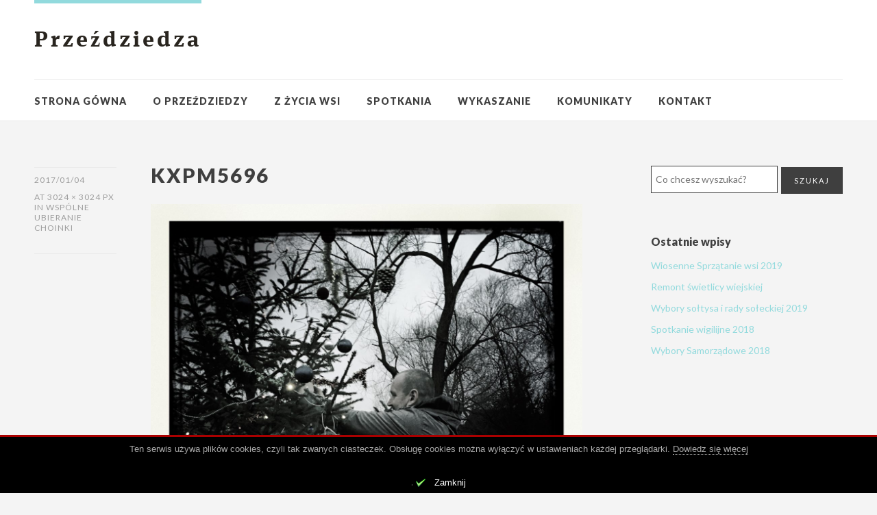

--- FILE ---
content_type: text/html; charset=UTF-8
request_url: https://www.przezdziedza.info/wspolne-ubieranie-choinki/kxpm5696/
body_size: 7812
content:
<!DOCTYPE html>
<html id="doc" class="no-js" lang="pl-PL">
<head>
<meta charset="UTF-8" />
<meta name="viewport" content="width=device-width,initial-scale=1">
<title>kxpm5696 - Przeździedza</title>
<link rel="profile" href="http://gmpg.org/xfn/11" />
<!--[if lt IE 9]>
<script src="https://www.przezdziedza.info/wp-content/themes/przezdziedza/js/html5.js" type="text/javascript"></script>
<![endif]-->
<meta name='robots' content='index, follow, max-image-preview:large, max-snippet:-1, max-video-preview:-1' />
	<style>img:is([sizes="auto" i], [sizes^="auto," i]) { contain-intrinsic-size: 3000px 1500px }</style>
	
	<!-- This site is optimized with the Yoast SEO plugin v25.1 - https://yoast.com/wordpress/plugins/seo/ -->
	<link rel="canonical" href="https://www.przezdziedza.info/wspolne-ubieranie-choinki/kxpm5696/" />
	<meta property="og:locale" content="pl_PL" />
	<meta property="og:type" content="article" />
	<meta property="og:title" content="kxpm5696 - Przeździedza" />
	<meta property="og:url" content="https://www.przezdziedza.info/wspolne-ubieranie-choinki/kxpm5696/" />
	<meta property="og:site_name" content="Przeździedza" />
	<meta property="og:image" content="https://www.przezdziedza.info/wspolne-ubieranie-choinki/kxpm5696" />
	<meta property="og:image:width" content="3024" />
	<meta property="og:image:height" content="3024" />
	<meta property="og:image:type" content="image/jpeg" />
	<script type="application/ld+json" class="yoast-schema-graph">{"@context":"https://schema.org","@graph":[{"@type":"WebPage","@id":"https://www.przezdziedza.info/wspolne-ubieranie-choinki/kxpm5696/","url":"https://www.przezdziedza.info/wspolne-ubieranie-choinki/kxpm5696/","name":"kxpm5696 - Przeździedza","isPartOf":{"@id":"https://www.przezdziedza.info/#website"},"primaryImageOfPage":{"@id":"https://www.przezdziedza.info/wspolne-ubieranie-choinki/kxpm5696/#primaryimage"},"image":{"@id":"https://www.przezdziedza.info/wspolne-ubieranie-choinki/kxpm5696/#primaryimage"},"thumbnailUrl":"https://www.przezdziedza.info/wp-content/uploads/2016/12/KXPM5696.jpg","datePublished":"2017-01-04T07:48:14+00:00","breadcrumb":{"@id":"https://www.przezdziedza.info/wspolne-ubieranie-choinki/kxpm5696/#breadcrumb"},"inLanguage":"pl-PL","potentialAction":[{"@type":"ReadAction","target":["https://www.przezdziedza.info/wspolne-ubieranie-choinki/kxpm5696/"]}]},{"@type":"ImageObject","inLanguage":"pl-PL","@id":"https://www.przezdziedza.info/wspolne-ubieranie-choinki/kxpm5696/#primaryimage","url":"https://www.przezdziedza.info/wp-content/uploads/2016/12/KXPM5696.jpg","contentUrl":"https://www.przezdziedza.info/wp-content/uploads/2016/12/KXPM5696.jpg","width":3024,"height":3024},{"@type":"BreadcrumbList","@id":"https://www.przezdziedza.info/wspolne-ubieranie-choinki/kxpm5696/#breadcrumb","itemListElement":[{"@type":"ListItem","position":1,"name":"Wspólne ubieranie choinki","item":"https://przezdziedza.info/wspolne-ubieranie-choinki/"},{"@type":"ListItem","position":2,"name":"kxpm5696"}]},{"@type":"WebSite","@id":"https://www.przezdziedza.info/#website","url":"https://www.przezdziedza.info/","name":"Przeździedza","description":"Strona sołectwa wsi Przeździedza","potentialAction":[{"@type":"SearchAction","target":{"@type":"EntryPoint","urlTemplate":"https://www.przezdziedza.info/?s={search_term_string}"},"query-input":{"@type":"PropertyValueSpecification","valueRequired":true,"valueName":"search_term_string"}}],"inLanguage":"pl-PL"}]}</script>
	<!-- / Yoast SEO plugin. -->


<script type="text/javascript">
/* <![CDATA[ */
window._wpemojiSettings = {"baseUrl":"https:\/\/s.w.org\/images\/core\/emoji\/15.1.0\/72x72\/","ext":".png","svgUrl":"https:\/\/s.w.org\/images\/core\/emoji\/15.1.0\/svg\/","svgExt":".svg","source":{"concatemoji":"https:\/\/www.przezdziedza.info\/wp-includes\/js\/wp-emoji-release.min.js?ver=6.8.1"}};
/*! This file is auto-generated */
!function(i,n){var o,s,e;function c(e){try{var t={supportTests:e,timestamp:(new Date).valueOf()};sessionStorage.setItem(o,JSON.stringify(t))}catch(e){}}function p(e,t,n){e.clearRect(0,0,e.canvas.width,e.canvas.height),e.fillText(t,0,0);var t=new Uint32Array(e.getImageData(0,0,e.canvas.width,e.canvas.height).data),r=(e.clearRect(0,0,e.canvas.width,e.canvas.height),e.fillText(n,0,0),new Uint32Array(e.getImageData(0,0,e.canvas.width,e.canvas.height).data));return t.every(function(e,t){return e===r[t]})}function u(e,t,n){switch(t){case"flag":return n(e,"\ud83c\udff3\ufe0f\u200d\u26a7\ufe0f","\ud83c\udff3\ufe0f\u200b\u26a7\ufe0f")?!1:!n(e,"\ud83c\uddfa\ud83c\uddf3","\ud83c\uddfa\u200b\ud83c\uddf3")&&!n(e,"\ud83c\udff4\udb40\udc67\udb40\udc62\udb40\udc65\udb40\udc6e\udb40\udc67\udb40\udc7f","\ud83c\udff4\u200b\udb40\udc67\u200b\udb40\udc62\u200b\udb40\udc65\u200b\udb40\udc6e\u200b\udb40\udc67\u200b\udb40\udc7f");case"emoji":return!n(e,"\ud83d\udc26\u200d\ud83d\udd25","\ud83d\udc26\u200b\ud83d\udd25")}return!1}function f(e,t,n){var r="undefined"!=typeof WorkerGlobalScope&&self instanceof WorkerGlobalScope?new OffscreenCanvas(300,150):i.createElement("canvas"),a=r.getContext("2d",{willReadFrequently:!0}),o=(a.textBaseline="top",a.font="600 32px Arial",{});return e.forEach(function(e){o[e]=t(a,e,n)}),o}function t(e){var t=i.createElement("script");t.src=e,t.defer=!0,i.head.appendChild(t)}"undefined"!=typeof Promise&&(o="wpEmojiSettingsSupports",s=["flag","emoji"],n.supports={everything:!0,everythingExceptFlag:!0},e=new Promise(function(e){i.addEventListener("DOMContentLoaded",e,{once:!0})}),new Promise(function(t){var n=function(){try{var e=JSON.parse(sessionStorage.getItem(o));if("object"==typeof e&&"number"==typeof e.timestamp&&(new Date).valueOf()<e.timestamp+604800&&"object"==typeof e.supportTests)return e.supportTests}catch(e){}return null}();if(!n){if("undefined"!=typeof Worker&&"undefined"!=typeof OffscreenCanvas&&"undefined"!=typeof URL&&URL.createObjectURL&&"undefined"!=typeof Blob)try{var e="postMessage("+f.toString()+"("+[JSON.stringify(s),u.toString(),p.toString()].join(",")+"));",r=new Blob([e],{type:"text/javascript"}),a=new Worker(URL.createObjectURL(r),{name:"wpTestEmojiSupports"});return void(a.onmessage=function(e){c(n=e.data),a.terminate(),t(n)})}catch(e){}c(n=f(s,u,p))}t(n)}).then(function(e){for(var t in e)n.supports[t]=e[t],n.supports.everything=n.supports.everything&&n.supports[t],"flag"!==t&&(n.supports.everythingExceptFlag=n.supports.everythingExceptFlag&&n.supports[t]);n.supports.everythingExceptFlag=n.supports.everythingExceptFlag&&!n.supports.flag,n.DOMReady=!1,n.readyCallback=function(){n.DOMReady=!0}}).then(function(){return e}).then(function(){var e;n.supports.everything||(n.readyCallback(),(e=n.source||{}).concatemoji?t(e.concatemoji):e.wpemoji&&e.twemoji&&(t(e.twemoji),t(e.wpemoji)))}))}((window,document),window._wpemojiSettings);
/* ]]> */
</script>
<style id='wp-emoji-styles-inline-css' type='text/css'>

	img.wp-smiley, img.emoji {
		display: inline !important;
		border: none !important;
		box-shadow: none !important;
		height: 1em !important;
		width: 1em !important;
		margin: 0 0.07em !important;
		vertical-align: -0.1em !important;
		background: none !important;
		padding: 0 !important;
	}
</style>
<link rel='stylesheet' id='wp-block-library-css' href='https://www.przezdziedza.info/wp-includes/css/dist/block-library/style.min.css?ver=6.8.1' type='text/css' media='all' />
<style id='classic-theme-styles-inline-css' type='text/css'>
/*! This file is auto-generated */
.wp-block-button__link{color:#fff;background-color:#32373c;border-radius:9999px;box-shadow:none;text-decoration:none;padding:calc(.667em + 2px) calc(1.333em + 2px);font-size:1.125em}.wp-block-file__button{background:#32373c;color:#fff;text-decoration:none}
</style>
<style id='global-styles-inline-css' type='text/css'>
:root{--wp--preset--aspect-ratio--square: 1;--wp--preset--aspect-ratio--4-3: 4/3;--wp--preset--aspect-ratio--3-4: 3/4;--wp--preset--aspect-ratio--3-2: 3/2;--wp--preset--aspect-ratio--2-3: 2/3;--wp--preset--aspect-ratio--16-9: 16/9;--wp--preset--aspect-ratio--9-16: 9/16;--wp--preset--color--black: #000000;--wp--preset--color--cyan-bluish-gray: #abb8c3;--wp--preset--color--white: #ffffff;--wp--preset--color--pale-pink: #f78da7;--wp--preset--color--vivid-red: #cf2e2e;--wp--preset--color--luminous-vivid-orange: #ff6900;--wp--preset--color--luminous-vivid-amber: #fcb900;--wp--preset--color--light-green-cyan: #7bdcb5;--wp--preset--color--vivid-green-cyan: #00d084;--wp--preset--color--pale-cyan-blue: #8ed1fc;--wp--preset--color--vivid-cyan-blue: #0693e3;--wp--preset--color--vivid-purple: #9b51e0;--wp--preset--gradient--vivid-cyan-blue-to-vivid-purple: linear-gradient(135deg,rgba(6,147,227,1) 0%,rgb(155,81,224) 100%);--wp--preset--gradient--light-green-cyan-to-vivid-green-cyan: linear-gradient(135deg,rgb(122,220,180) 0%,rgb(0,208,130) 100%);--wp--preset--gradient--luminous-vivid-amber-to-luminous-vivid-orange: linear-gradient(135deg,rgba(252,185,0,1) 0%,rgba(255,105,0,1) 100%);--wp--preset--gradient--luminous-vivid-orange-to-vivid-red: linear-gradient(135deg,rgba(255,105,0,1) 0%,rgb(207,46,46) 100%);--wp--preset--gradient--very-light-gray-to-cyan-bluish-gray: linear-gradient(135deg,rgb(238,238,238) 0%,rgb(169,184,195) 100%);--wp--preset--gradient--cool-to-warm-spectrum: linear-gradient(135deg,rgb(74,234,220) 0%,rgb(151,120,209) 20%,rgb(207,42,186) 40%,rgb(238,44,130) 60%,rgb(251,105,98) 80%,rgb(254,248,76) 100%);--wp--preset--gradient--blush-light-purple: linear-gradient(135deg,rgb(255,206,236) 0%,rgb(152,150,240) 100%);--wp--preset--gradient--blush-bordeaux: linear-gradient(135deg,rgb(254,205,165) 0%,rgb(254,45,45) 50%,rgb(107,0,62) 100%);--wp--preset--gradient--luminous-dusk: linear-gradient(135deg,rgb(255,203,112) 0%,rgb(199,81,192) 50%,rgb(65,88,208) 100%);--wp--preset--gradient--pale-ocean: linear-gradient(135deg,rgb(255,245,203) 0%,rgb(182,227,212) 50%,rgb(51,167,181) 100%);--wp--preset--gradient--electric-grass: linear-gradient(135deg,rgb(202,248,128) 0%,rgb(113,206,126) 100%);--wp--preset--gradient--midnight: linear-gradient(135deg,rgb(2,3,129) 0%,rgb(40,116,252) 100%);--wp--preset--font-size--small: 13px;--wp--preset--font-size--medium: 20px;--wp--preset--font-size--large: 36px;--wp--preset--font-size--x-large: 42px;--wp--preset--spacing--20: 0.44rem;--wp--preset--spacing--30: 0.67rem;--wp--preset--spacing--40: 1rem;--wp--preset--spacing--50: 1.5rem;--wp--preset--spacing--60: 2.25rem;--wp--preset--spacing--70: 3.38rem;--wp--preset--spacing--80: 5.06rem;--wp--preset--shadow--natural: 6px 6px 9px rgba(0, 0, 0, 0.2);--wp--preset--shadow--deep: 12px 12px 50px rgba(0, 0, 0, 0.4);--wp--preset--shadow--sharp: 6px 6px 0px rgba(0, 0, 0, 0.2);--wp--preset--shadow--outlined: 6px 6px 0px -3px rgba(255, 255, 255, 1), 6px 6px rgba(0, 0, 0, 1);--wp--preset--shadow--crisp: 6px 6px 0px rgba(0, 0, 0, 1);}:where(.is-layout-flex){gap: 0.5em;}:where(.is-layout-grid){gap: 0.5em;}body .is-layout-flex{display: flex;}.is-layout-flex{flex-wrap: wrap;align-items: center;}.is-layout-flex > :is(*, div){margin: 0;}body .is-layout-grid{display: grid;}.is-layout-grid > :is(*, div){margin: 0;}:where(.wp-block-columns.is-layout-flex){gap: 2em;}:where(.wp-block-columns.is-layout-grid){gap: 2em;}:where(.wp-block-post-template.is-layout-flex){gap: 1.25em;}:where(.wp-block-post-template.is-layout-grid){gap: 1.25em;}.has-black-color{color: var(--wp--preset--color--black) !important;}.has-cyan-bluish-gray-color{color: var(--wp--preset--color--cyan-bluish-gray) !important;}.has-white-color{color: var(--wp--preset--color--white) !important;}.has-pale-pink-color{color: var(--wp--preset--color--pale-pink) !important;}.has-vivid-red-color{color: var(--wp--preset--color--vivid-red) !important;}.has-luminous-vivid-orange-color{color: var(--wp--preset--color--luminous-vivid-orange) !important;}.has-luminous-vivid-amber-color{color: var(--wp--preset--color--luminous-vivid-amber) !important;}.has-light-green-cyan-color{color: var(--wp--preset--color--light-green-cyan) !important;}.has-vivid-green-cyan-color{color: var(--wp--preset--color--vivid-green-cyan) !important;}.has-pale-cyan-blue-color{color: var(--wp--preset--color--pale-cyan-blue) !important;}.has-vivid-cyan-blue-color{color: var(--wp--preset--color--vivid-cyan-blue) !important;}.has-vivid-purple-color{color: var(--wp--preset--color--vivid-purple) !important;}.has-black-background-color{background-color: var(--wp--preset--color--black) !important;}.has-cyan-bluish-gray-background-color{background-color: var(--wp--preset--color--cyan-bluish-gray) !important;}.has-white-background-color{background-color: var(--wp--preset--color--white) !important;}.has-pale-pink-background-color{background-color: var(--wp--preset--color--pale-pink) !important;}.has-vivid-red-background-color{background-color: var(--wp--preset--color--vivid-red) !important;}.has-luminous-vivid-orange-background-color{background-color: var(--wp--preset--color--luminous-vivid-orange) !important;}.has-luminous-vivid-amber-background-color{background-color: var(--wp--preset--color--luminous-vivid-amber) !important;}.has-light-green-cyan-background-color{background-color: var(--wp--preset--color--light-green-cyan) !important;}.has-vivid-green-cyan-background-color{background-color: var(--wp--preset--color--vivid-green-cyan) !important;}.has-pale-cyan-blue-background-color{background-color: var(--wp--preset--color--pale-cyan-blue) !important;}.has-vivid-cyan-blue-background-color{background-color: var(--wp--preset--color--vivid-cyan-blue) !important;}.has-vivid-purple-background-color{background-color: var(--wp--preset--color--vivid-purple) !important;}.has-black-border-color{border-color: var(--wp--preset--color--black) !important;}.has-cyan-bluish-gray-border-color{border-color: var(--wp--preset--color--cyan-bluish-gray) !important;}.has-white-border-color{border-color: var(--wp--preset--color--white) !important;}.has-pale-pink-border-color{border-color: var(--wp--preset--color--pale-pink) !important;}.has-vivid-red-border-color{border-color: var(--wp--preset--color--vivid-red) !important;}.has-luminous-vivid-orange-border-color{border-color: var(--wp--preset--color--luminous-vivid-orange) !important;}.has-luminous-vivid-amber-border-color{border-color: var(--wp--preset--color--luminous-vivid-amber) !important;}.has-light-green-cyan-border-color{border-color: var(--wp--preset--color--light-green-cyan) !important;}.has-vivid-green-cyan-border-color{border-color: var(--wp--preset--color--vivid-green-cyan) !important;}.has-pale-cyan-blue-border-color{border-color: var(--wp--preset--color--pale-cyan-blue) !important;}.has-vivid-cyan-blue-border-color{border-color: var(--wp--preset--color--vivid-cyan-blue) !important;}.has-vivid-purple-border-color{border-color: var(--wp--preset--color--vivid-purple) !important;}.has-vivid-cyan-blue-to-vivid-purple-gradient-background{background: var(--wp--preset--gradient--vivid-cyan-blue-to-vivid-purple) !important;}.has-light-green-cyan-to-vivid-green-cyan-gradient-background{background: var(--wp--preset--gradient--light-green-cyan-to-vivid-green-cyan) !important;}.has-luminous-vivid-amber-to-luminous-vivid-orange-gradient-background{background: var(--wp--preset--gradient--luminous-vivid-amber-to-luminous-vivid-orange) !important;}.has-luminous-vivid-orange-to-vivid-red-gradient-background{background: var(--wp--preset--gradient--luminous-vivid-orange-to-vivid-red) !important;}.has-very-light-gray-to-cyan-bluish-gray-gradient-background{background: var(--wp--preset--gradient--very-light-gray-to-cyan-bluish-gray) !important;}.has-cool-to-warm-spectrum-gradient-background{background: var(--wp--preset--gradient--cool-to-warm-spectrum) !important;}.has-blush-light-purple-gradient-background{background: var(--wp--preset--gradient--blush-light-purple) !important;}.has-blush-bordeaux-gradient-background{background: var(--wp--preset--gradient--blush-bordeaux) !important;}.has-luminous-dusk-gradient-background{background: var(--wp--preset--gradient--luminous-dusk) !important;}.has-pale-ocean-gradient-background{background: var(--wp--preset--gradient--pale-ocean) !important;}.has-electric-grass-gradient-background{background: var(--wp--preset--gradient--electric-grass) !important;}.has-midnight-gradient-background{background: var(--wp--preset--gradient--midnight) !important;}.has-small-font-size{font-size: var(--wp--preset--font-size--small) !important;}.has-medium-font-size{font-size: var(--wp--preset--font-size--medium) !important;}.has-large-font-size{font-size: var(--wp--preset--font-size--large) !important;}.has-x-large-font-size{font-size: var(--wp--preset--font-size--x-large) !important;}
:where(.wp-block-post-template.is-layout-flex){gap: 1.25em;}:where(.wp-block-post-template.is-layout-grid){gap: 1.25em;}
:where(.wp-block-columns.is-layout-flex){gap: 2em;}:where(.wp-block-columns.is-layout-grid){gap: 2em;}
:root :where(.wp-block-pullquote){font-size: 1.5em;line-height: 1.6;}
</style>
<link rel='stylesheet' id='widgets-on-pages-css' href='https://www.przezdziedza.info/wp-content/plugins/widgets-on-pages/public/css/widgets-on-pages-public.css?ver=1.4.0' type='text/css' media='all' />
<link rel='stylesheet' id='evp-tools-css' href='https://www.przezdziedza.info/wp-content/libs/EvpWPTools//css/evp-tools.css?ver=0.81' type='text/css' media='all' />
<link rel='stylesheet' id='font-awesome-css' href='https://www.przezdziedza.info/wp-content/libs/EvpWPTools//fa/css/font-awesome.min.css?ver=0.81' type='text/css' media='all' />
<link rel='stylesheet' id='dorayaki-fonts-css' href='//fonts.googleapis.com/css?family=Lato%3A400%2C900&#038;subset=latin%2Clatin-ext' type='text/css' media='all' />
<link rel='stylesheet' id='dorayaki-style-css' href='https://www.przezdziedza.info/wp-content/themes/przezdziedza/style.css?ver=0.02' type='text/css' media='all' />
<link rel='stylesheet' id='colorbox-css' href='https://www.przezdziedza.info/wp-content/themes/przezdziedza/css/colorbox.css?ver=0.02' type='text/css' media='all' />
<script type="text/javascript" src="https://www.przezdziedza.info/wp-includes/js/jquery/jquery.min.js?ver=3.7.1" id="jquery-core-js"></script>
<script type="text/javascript" src="https://www.przezdziedza.info/wp-includes/js/jquery/jquery-migrate.min.js?ver=3.4.1" id="jquery-migrate-js"></script>
<script type="text/javascript" src="https://www.przezdziedza.info/wp-content/plugins/evp-cookies/js/jquery.cookie.js?ver=2013-11-26" id="jquery-cookie-js"></script>
<script type="text/javascript" src="https://www.przezdziedza.info/wp-content/libs/EvpWPTools//js/tools.js?ver=0.81" id="evp-ct-tools-js"></script>
<script type="text/javascript" src="https://www.przezdziedza.info/wp-content/themes/przezdziedza/js/jquery.fitvids.js?ver=1.0" id="fitvids-js"></script>
<script type="text/javascript" src="https://www.przezdziedza.info/wp-content/themes/przezdziedza/js/custom.js?ver=1.0" id="dorayaki-custom-js"></script>
<script type="text/javascript" src="https://www.przezdziedza.info/wp-content/themes/przezdziedza/js/jquery.colorbox-min.js?ver=0.02" id="colorbox-js"></script>
        <!-- Potwór ciasteczkowy -->
        <style type="text/css" media="screen">
            #cookie-bar {display: none; position: fixed; z-index: 100; bottom: 0; width: 100%; min-height: 64px; background-color: black; text-align: center; border-top: 3px solid #aa0000;}
            #cookie-bar * {color: #aaa; font: normal 13px Arial, helvetiva sans-serif;}
            #cookie-bar p {padding-top: 10px;}
            #cookie-bar p a {border-bottom: 1px dotted;}
            #cookie-close {color: #fff; background: url(https://www.przezdziedza.info/wp-content/plugins/evp-cookies/img/close.png) 0 0 no-repeat; background-size: 16px 16px; padding-left: 28px; height: 23px; display: inline-block;}
        </style>
        <script type="text/javascript">
            (function($){
                $(document).ready(function(){

                    if (!$.cookie('close_cookies')) {
                        $('body').css('margin-bottom','64px');
                        $("#cookie-bar").show();
                    }

                    $('#cookie-close').click(function (e) {
                        $.cookie('close_cookies', 1, { expires: 365, domain: '.www.przezdziedza.info', path: '/'});
                        $('#cookie-bar').hide();
                        $('body').css('margin-bottom','0');
                        e.preventDefault();
                    });
                });
            })(jQuery);
        </script>
        <script type="text/javascript" src="//use.typekit.net/adb4hbw.js"></script>
    <script type="text/javascript">try{Typekit.load();}catch(e){}</script>
</head>

<body class="attachment wp-singular attachment-template-default single single-attachment postid-308 attachmentid-308 attachment-jpeg wp-theme-przezdziedza">
<script>
    (function(i,s,o,g,r,a,m){i['GoogleAnalyticsObject']=r;i[r]=i[r]||function(){
        (i[r].q=i[r].q||[]).push(arguments)},i[r].l=1*new Date();a=s.createElement(o),
        m=s.getElementsByTagName(o)[0];a.async=1;a.src=g;m.parentNode.insertBefore(a,m)
    })(window,document,'script','//www.google-analytics.com/analytics.js','ga');

    ga('create', 'UA-50526056-1', 'przezdziedza.info');
    ga('send', 'pageview');

</script>

	<header id="masthead" class="clearfix">
        <div class="headerinfo-wrap">
			<div id="site-title">
									<h1><a href="https://www.przezdziedza.info/" title="Przeździedza">Przeździedza</a></h1>
							</div><!-- end #site-title -->

		</div><!-- .headerinfo-wrap -->

		<div class="mobile-nav-container">
			<a href="" id="desktop-search-btn"><span>Szukaj</span></a>
			<div id="search-wrap">
					<form method="get" id="searchform" action="https://www.przezdziedza.info/">
		<input type="text" class="field" name="s" id="s" placeholder="Co chcesz wyszukać?" />
		<input type="submit" class="submit" name="submit" id="searchsubmit" value="Szukaj" />
	</form>			</div>
			
						
			</div><!-- end #mobile-nav-container -->

			<a href="#nav-mobile" id="mobile-search-btn" class="search-icon"><span>Szukaj</span></a>
			<a href="#nav-mobile" id="mobile-menu-btn" class="menu-icon"><span>Menu</span></a>
			<nav id="site-nav">
				<div class="menu-glowne-container"><ul id="menu-glowne" class="menu"><li id="menu-item-63" class="menu-item menu-item-type-custom menu-item-object-custom menu-item-63"><a href="/">Strona gówna</a></li>
<li id="menu-item-526" class="menu-item menu-item-type-post_type menu-item-object-page menu-item-526"><a href="https://www.przezdziedza.info/historia-przezdziedzy/">O Przeździedzy</a></li>
<li id="menu-item-62" class="menu-item menu-item-type-taxonomy menu-item-object-category menu-item-62"><a href="https://www.przezdziedza.info/z-zycia-wsi/">Z życia wsi</a></li>
<li id="menu-item-58" class="menu-item menu-item-type-post_type menu-item-object-page menu-item-58"><a href="https://www.przezdziedza.info/spotkania-mieszkancow/">Spotkania</a></li>
<li id="menu-item-60" class="menu-item menu-item-type-post_type menu-item-object-page menu-item-60"><a href="https://www.przezdziedza.info/harmonogram-koszenia/">Wykaszanie</a></li>
<li id="menu-item-61" class="menu-item menu-item-type-taxonomy menu-item-object-category menu-item-61"><a href="https://www.przezdziedza.info/komunikaty/">Komunikaty</a></li>
<li id="menu-item-59" class="menu-item menu-item-type-post_type menu-item-object-page menu-item-59"><a href="https://www.przezdziedza.info/kontakt/">Kontakt</a></li>
</ul></div>			</nav><!-- end #site-nav -->

		</header><!-- end #masthead -->

		
		
	<div id="main-wrap">
		<div id="site-content">

		<article id="post-308" class="post-308 attachment type-attachment status-inherit hentry">

			<header class="entry-header">
					<div class="entry-details">
					<div class="entry-date"><a href="https://www.przezdziedza.info/wspolne-ubieranie-choinki/kxpm5696/" class="entry-date">2017/01/04</a></div>
						<div>at <a href="https://www.przezdziedza.info/wp-content/uploads/2016/12/KXPM5696.jpg" title="Link to full-size image">3024 &times; 3024 px</a> in <a href="https://www.przezdziedza.info/wspolne-ubieranie-choinki/" title="Return to Wspólne ubieranie choinki" rel="gallery">Wspólne ubieranie choinki</a></div>						<div class="entry-edit"></div>
						<div class="entry-cats"></div>
					</div><!--end .entry-details -->
				<h1 class="entry-title">kxpm5696</h1>
		
			</header><!--end .entry-header -->

			<div class="entry-content clearfix">

				<div class="attachment">
						<a href="https://www.przezdziedza.info/wspolne-ubieranie-choinki/nhag2856/" title="kxpm5696"><img width="1180" height="1180" src="https://www.przezdziedza.info/wp-content/uploads/2016/12/KXPM5696-1280x1280.jpg" class="attachment-1180x1180 size-1180x1180" alt="" decoding="async" fetchpriority="high" srcset="https://www.przezdziedza.info/wp-content/uploads/2016/12/KXPM5696-1280x1280.jpg 1280w, https://www.przezdziedza.info/wp-content/uploads/2016/12/KXPM5696-400x400.jpg 400w, https://www.przezdziedza.info/wp-content/uploads/2016/12/KXPM5696-768x768.jpg 768w" sizes="(max-width: 1180px) 100vw, 1180px" /></a>

											</div><!-- .attachment -->
				</div><!-- .entry-content -->

		</article><!-- #post-308 -->

		
	<div id="comments" class="comments-area">
	
	
	
	
	
	</div><!-- #comments .comments-area -->

		<nav id="nav-image" class="clearfix">
			<div class="nav-previous"><a href='https://www.przezdziedza.info/wspolne-ubieranie-choinki/kgxw3586/'><span>Previous</span></a></div>
			<div class="nav-next"><a href='https://www.przezdziedza.info/wspolne-ubieranie-choinki/nhag2856/'><span>Next</span></a></div>
		</nav><!-- #image-nav -->

		</div><!-- end #site-content -->

		
			<div id="sidebar" class="widget-area">
			<aside id="search-2" class="widget widget_search">	<form method="get" id="searchform" action="https://www.przezdziedza.info/">
		<input type="text" class="field" name="s" id="s" placeholder="Co chcesz wyszukać?" />
		<input type="submit" class="submit" name="submit" id="searchsubmit" value="Szukaj" />
	</form></aside>
		<aside id="recent-posts-2" class="widget widget_recent_entries">
		<h3 class="widget-title">Ostatnie wpisy</h3>
		<ul>
											<li>
					<a href="https://www.przezdziedza.info/wiosenne-sprzatanie-wsi-2019/">Wiosenne Sprzątanie wsi 2019</a>
									</li>
											<li>
					<a href="https://www.przezdziedza.info/remont-swietlicy-wiejskiej/">Remont świetlicy wiejskiej</a>
									</li>
											<li>
					<a href="https://www.przezdziedza.info/wybory-soltysa-rady-soleckiej-2019/">Wybory sołtysa i rady sołeckiej 2019</a>
									</li>
											<li>
					<a href="https://www.przezdziedza.info/spotkanie-wigilijne-2018/">Spotkanie wigilijne 2018</a>
									</li>
											<li>
					<a href="https://www.przezdziedza.info/wybory-samorzadowe-2018/">Wybory Samorządowe 2018</a>
									</li>
					</ul>

		</aside>		</div><!-- #sidebar .widget-area -->
	
	</div><!-- end #main-wrap -->

 
	<footer id="colophon" class="site-footer clearfix" role="contentinfo">

			

		<div id="site-info">
		
			<div class="credit-wrap">
			<nav class="footer-nav"><ul id="menu-glowne-1" class="menu"><li class="menu-item menu-item-type-custom menu-item-object-custom menu-item-63"><a href="/">Strona gówna</a></li>
<li class="menu-item menu-item-type-post_type menu-item-object-page menu-item-526"><a href="https://www.przezdziedza.info/historia-przezdziedzy/">O Przeździedzy</a></li>
<li class="menu-item menu-item-type-taxonomy menu-item-object-category menu-item-62"><a href="https://www.przezdziedza.info/z-zycia-wsi/">Z życia wsi</a></li>
<li class="menu-item menu-item-type-post_type menu-item-object-page menu-item-58"><a href="https://www.przezdziedza.info/spotkania-mieszkancow/">Spotkania</a></li>
<li class="menu-item menu-item-type-post_type menu-item-object-page menu-item-60"><a href="https://www.przezdziedza.info/harmonogram-koszenia/">Wykaszanie</a></li>
<li class="menu-item menu-item-type-taxonomy menu-item-object-category menu-item-61"><a href="https://www.przezdziedza.info/komunikaty/">Komunikaty</a></li>
<li class="menu-item menu-item-type-post_type menu-item-object-page menu-item-59"><a href="https://www.przezdziedza.info/kontakt/">Kontakt</a></li>
</ul></nav>
						<ul class="credit">
				<li>&copy; 2026 Sołectwo Przeździedza, </li>
				<li>Korzystamy z pakietu <a href="http://wordpress.org/">WordPress</a>, </li>
				<li>Stronę przygotowało i prowadzi: <a href="http://wpinternals.pl/" title="WPinternals.pl">WPinternals.pl</a></li>
			</ul><!-- end .credit -->
						</div><!-- end .credit-wrap -->
			
			<div class="footerlabel">
				<p class="footerlabel-title">Przeździedza</p>
				<p class="footerlabel-description">Strona sołectwa wsi Przeździedza</p>
			</div><!-- end .footerlabel -->
			
		</div><!-- end #site-info -->

	</footer><!-- end #colophon -->


<script>var _evp = {
    "ajaxurl": "https:\/\/www.przezdziedza.info\/wp-admin\/admin-ajax.php"
};</script><script type="speculationrules">
{"prefetch":[{"source":"document","where":{"and":[{"href_matches":"\/*"},{"not":{"href_matches":["\/wp-*.php","\/wp-admin\/*","\/wp-content\/uploads\/*","\/wp-content\/*","\/wp-content\/plugins\/*","\/wp-content\/themes\/przezdziedza\/*","\/*\\?(.+)"]}},{"not":{"selector_matches":"a[rel~=\"nofollow\"]"}},{"not":{"selector_matches":".no-prefetch, .no-prefetch a"}}]},"eagerness":"conservative"}]}
</script>
        <div id="cookie-bar">
            <p>Ten serwis używa plików cookies, czyli tak zwanych ciasteczek. Obsługę cookies można wyłączyć w ustawieniach każdej przeglądarki. <a href="/cookies/" target="_blank">Dowiedz się więcej</a></p>.
            <a id="cookie-close" href="#">Zamknij</a>
        </div>
     <script>
     (function ($) {
         $(document).ready(function(){

             $.extend($.colorbox.settings, {speed: 500, width:'90%', height:'90%', close:'close',
                 next:'next', previous:'previous', slideshowStart:'Slideshow start',
                 slideshowStop:'Slideshow stop', current:'{current} of {total} pictures',
                 imageMaxWidth:'90%', imageMaxHeight:'90%', initialHeight:'100', initialWidth:'300',preloading:false, fixed:true  });


             $(".photobox").each(function(index){
                 var $rel = "rel" + (index + 1);
                 $(this).find("a").colorbox( {rel:$rel} );
             });

             $("article").find("a > img").closest("a").each(function() {
                 if( this.href.match( /(.jpg|.png)$/i) ) {
                     $(this).colorbox( {rel:'a'} );
                 }
             });


         });
     })(jQuery);
 </script>
 </body>
</html>

--- FILE ---
content_type: text/css
request_url: https://www.przezdziedza.info/wp-content/themes/przezdziedza/style.css?ver=0.02
body_size: 286
content:
/*

Theme Name: Przezdziedza

Version: 1.0.1
Text Domain: dorayaki

*/

@import url('org-style.css');

#site-title h1,
.entry-content p,
.entry-content ul,
.entry-content ol,
.single-post .author-info p.author-description {
    font-family: 'ff-meta-serif-web-pro', Georgia, serif;
}


.page .entry-header h1.entry-title {
    font-family: 'ff-meta-serif-web-pro', Georgia, serif;
}

.footerlabel-title {
    font-family: 'ff-meta-serif-web-pro', Georgia, serif;
}

.service-box img.service-img {
    margin: 0 auto;
    padding-top: 40px;
    opacity: 0.7;
}

.service-box .serviceicon i {
    font-size: 128px;
    color: #282828;
}

.service-box .serviceicon {
    width: 100%;
    display: inline-block;
    text-align: center;
    padding-top: 40px;
    opacity: 0.7;
}

.service-box img.service-img:hover,
.service-box .serviceicon:hover {
    opacity: 1;
}


.entry-content p.slogan {
    font-size: 1.7rem;
}

.service-box span.service-info {
    font-size: 1.4rem;
    line-height: 1.2;
}
.entry-content ul li, .entry-content ol li, #comments ul li, #comments ul li {
    margin-bottom: 8px;
}

.entry-details {
    padding-bottom: 10px;
    border-bottom: 1px solid #eaeaea;
}

.entry-cats {
    border-top: none;
    padding-top: 0;
}

ul.dorayaki-rp li.rp-box a.rp-thumb {
    width: 100%;
    max-width: 100%;
    margin: 8px 0 0 0;
}


--- FILE ---
content_type: text/css
request_url: https://www.przezdziedza.info/wp-content/themes/przezdziedza/org-style.css
body_size: 16056
content:



/**
 * Table of Contents:
 *
 * 1.0 - Reset
 * 2.0 - Genericon Icon Font
 * 3.0 - General Styles
 * 4.0 - Link + Custom Colors
 * 5.0 - Header
 * 6.0 - Posts
 *   6.1 - Single Posts
 *   6.2 - Comments
 *   6.2 - Post Formats
 * 7.0 -  Archives / Search Results / 404
 * 8.0 - Pages
 * 9.0 - Pagination
 * 10.0 - Widgets
 *   10.1 - Page Widgets
 * 11.0 - Footer
 * 12.0 - Shortcodes
 * 13.0 - Plugins
 * 14.0 - Media Queries
 * 15.0 - HiDPI (=Retina) Displays
 * --------------------------------------------------------------------------------------------
 */


/*-----------------------------------------------------------------------------------*/
/*	1.0 Reset
/*-----------------------------------------------------------------------------------*/
* {-webkit-box-sizing: border-box; -moz-box-sizing: border-box; box-sizing: border-box;}
html, body, div, span, applet, object, iframe, h1, h2, h3, h4, h5, h6, p, blockquote, pre, a, abbr, acronym, address, big, cite, code, del, dfn, em, img, ins, kbd, q, s, samp, small, strike, strong, sub, sup, tt, var, b, u, i, center, dl, dt, dd, ol, ul, li, fieldset, form, label, legend, table, caption, tbody, tfoot, thead, tr, th, td, article, aside, canvas, details, embed, figure, figcaption, footer, header, hgroup, menu, nav, output, ruby, section, summary, time, mark, audio, video {margin: 0; padding: 0; border: 0; font-size: 100%; vertical-align: baseline;}
article, aside, details, figcaption, figure, footer, header, hgroup, nav, section { display: block; }
audio, canvas, video { display: inline-block; *display: inline; *zoom: 1; }
audio:not([controls]) { display: none; }
[hidden] { display: none; }
html { font-size: 100%; overflow-y: scroll; -webkit-text-size-adjust: 100%; -ms-text-size-adjust: 100%; }
figure { margin: 10% 0; }
figcaption { text-align: center; }
img { border: 0; -ms-interpolation-mode: bicubic;}
a:hover, a:active, a:focus { outline: none; -moz-outline-style: none;}
input {-webkit-border-radius:0; border-radius:0;}

/* Clearfix */
.clear{clear:both;display:block;overflow:hidden;visibility:hidden;width:0;height:0;}
.clearfix:after{clear:both; content:' '; display:block; font-size:0; line-height:0; visibility:hidden; width:0; height:0; }

/*-----------------------------------------------------------------------------------*/
/*	2.0 Genericon Icon Font
/*-----------------------------------------------------------------------------------*/
@font-face {
    font-family: 'Genericons';
    src: url('font/genericons-regular-webfont.eot');
    src: url('font/genericons-regular-webfont.eot?#iefix') format('embedded-opentype'),
    url('font/genericons-regular-webfont.woff') format('woff'),
    url('font/genericons-regular-webfont.ttf') format('truetype'),
    url('font/genericons-regular-webfont.svg#genericonsregular') format('svg');
    font-weight: normal;
    font-style: normal;
}

/*-----------------------------------------------------------------------------------*/
/*	3.0 General Styles
/*-----------------------------------------------------------------------------------*/
body {
    margin: 0 auto;
    font-family: 'Lato', 'Helvetica Neue', Arial, sans-serif;
    color: #3f3f3f;
    -webkit-hyphens: auto;
    -moz-hyphens: auto;
    -ms-hyphens: auto;
    hyphens: auto;
}
#site-title h1,
.entry-content p,
.entry-content ul,
.entry-content ol,
.single-post .author-info p.author-description {
    font-family: 'Domine', Georgia, serif;
}
#main-wrap {
    padding: 25px 20px;
}

/* Headings */
h1, h2, h3, h4, h5, h6 {
    color: #3f3f3f;
    font-weight: bold;
    text-rendering: optimizeLegibility;
    word-wrap: break-word;
}
h1 {
    margin: 1.7em 0 1.5em;
    font-size:28px;
    font-size:1.75rem;
}
h2 {
    margin: 1.4em 0 1.4em;
    font-size: 22px;
    font-size: 1.375rem;
}
h3 {
    margin: 1.1em 0;
    font-size: 20px;
    font-size: 1.25rem;
}
h4 {
    margin: 1em 0;
    font-size:18px;
    font-size:1.125rem;
}
h5 {
    margin: 0.8em 0;
    font-size: 16px;
    font-size: 1rem;
    text-transform: uppercase;
    letter-spacing: 1px;
}
h6 {
    margin: 0.7em 0;
    font-size: 13px;
    font-size: 0.8125rem;
    text-transform: uppercase;
    letter-spacing: 1px;
}

/* Text Elements */
p {
    margin-bottom: 24px;
}
ul, ol {
    margin: 0 0 24px 0;
    padding-left: 40px;
    overflow: auto;
}
#wpadminbar ul {
    overflow: visible !important;
}
ul {
    list-style: disc;
}
ol {
    list-style: decimal;
}
li > ul,
li > ol {
    margin-bottom: 0;
    margin-left: 24px;
}
.entry-content ul li,
.entry-content ol li,
#comments ul li,
#comments ul li  {
    margin-bottom: 20px;
}
.entry-content ul ul li:last-child,
.entry-content ol ol li:last-child,
#comments ul ul li:last-child,
#comments ol ol li:last-child {
    margin-bottom: 0;
}
.entry-content ul ul,
.entry-content ol ol,
#comments ul ul,
#comments ol ol {
    margin-top: 12px;
}
dt {
    font-weight: bold;
}
b, strong {
    font-weight: bold;
}
dfn, em, i {
    font-style: italic;
}
blockquote {
    color: #9e9e9e;
}
address {
    margin: 0 0 24px;
}
pre {
    background: #efefef;
    font-family: Consolas, Monaco, monospace;
    font-size: 14px;
    font-size: 0.8125rem;
    line-height: 1.4;
    margin-bottom: 20px;
    padding: 15px;
    overflow: auto;
    max-width: 100%;
}
code, kbd, tt, var {
    font-family: Consolas, Monaco, monospace;
}
abbr, acronym {
    border-bottom: 1px dotted #666;
    cursor: help;
}
mark, ins {
    background: #fff9c0;
    text-decoration: none;
}
sup,
sub {
    font-size: 75%;
    height: 0;
    line-height: 0;
    position: relative;
    vertical-align: baseline;
}
sup {
    bottom: 1ex;
}
sub {
    top: .5ex;
}
small {
    font-size: 75%;
}
big {
    font-size: 125%;
}
figure {
    margin: 0;
}
table {
    margin: 0 0 1.5em;
    width: 100%;
}
th {
    font-weight: bold;
}
img {
    height: auto; /* Make sure images are scaled correctly. */
    max-width: 100%; /* Adhere to container width. */
}
dt {
    font-weight: bold;
}
dd {
    margin: 0 0 20px;
}
dl dt {
    font-size:16px;
    font-size:1rem;
    font-weight: bold;
    line-height:1.5;
}
dl dd {
    margin: 0 0 20px 0;
    line-height:1.55;
    font-size:14px;
    font-size:0.875rem;
}

/* Tables */
table {
    border-collapse: collapse;
    border-spacing: 0;
    border-bottom: 1px solid #eaeaea;
    line-height: 2;
    margin: 0 0 40px;
    width: 100%;
    font-size:14px;
    font-size:0.875rem;
}
table td {
    border-top: 1px solid #eaeaea;
    padding: 6px 10px 6px 0;
}
table caption {
    margin: 40px 0;
}
table th {
    font-weight: bold;
    text-align:left;
}

/* Alignment */
.alignleft,
.alignright {
    float: none;
    display: block;
}
.aligncenter {
    margin-left: auto;
    margin-right: auto;
    display: block;
    clear: both;
}
img.alignleft,
img.alignright {
    margin-top:10px;
    margin-bottom:10px;
}

/* Forms */
input,
textarea {
    padding: 8px 2%;
    background: none;
    border:1px solid #3f3f3f;
    font-family: 'Lato', 'Helvetica Neue', Arial, sans-serif;
    font-size:16px;
    font-size:1rem;
    color: #3f3f3f;
    line-height:1.6;
    -webkit-appearance: none;
    outline-color: transparent;
    outline-style: none;
}
input:hover,
input:focus,
v:active,
textarea:hover,
textarea:focus,
textarea:active {
    background: #fff;
    border: 1px solid #3f3f3f;
}
input[type="button"],
input[type="submit"] {
    padding: 11px 15px;
    background: #3f3f3f;
    border:none;
    font-size:12px;
    font-size:0.75rem;
    color:#fff;
    text-transform: uppercase;
    letter-spacing: 2px;
    cursor: pointer;
    -webkit-appearance: none;
    -webkit-transition: all .15s linear;
    -moz-transition: all .15s linear;
    transition: all .15s linear;
}

/*-----------------------------------------------------------------------------------*/
/*	4.0 Links + Custom Colors
/*-----------------------------------------------------------------------------------*/
body,
.page .entry-content h2 span {
    background: #f4f4f4;
}
a,
.entry-header h2.entry-title a:hover,
.responsive-slider.flexslider .slide h2.slide-title a:hover,
input#submit:hover,
input.wpcf7-submit:hover,
.format-link a.link:hover,
ul.dorayaki-rp li.rp-box h3.rp-title a:hover,
.responsive-slider.flexslider .slide h2.slide-title span,
.portfolio-box h3.portfolio-title a:hover,
.widget h3.widget-title a:hover,
.search-btn-open:before,
.menu-btn-open:before,
#site-nav li a:hover,
a.more-link:hover,
.morelink-icon:hover:after,
#comments .comment-content ul.comment-meta a:hover,
.contact-box .cb-emails span,
a#desktop-search-btn.btn-open:after {
    color: #92dadd;
    text-decoration: none;
    -webkit-transition: all .15s linear;
    -moz-transition: all .15s linear;
    transition: all .15s linear;
}
a:hover {
    color: #2aa3b2;
}
.entry-content a:hover,
.textwidget a:hover,
.comment-text a:hover {
    text-decoration: underline;
}
.search-btn-open,
.menu-btn-open,
input[type="button"]:hover,
input[type="submit"]:hover,
.jetpack_subscription_widget input[type="submit"]:hover,
input#submit:hover,
input.wpcf7-submit:hover,
.contact-box a.cb-maplink:hover,
.entry-content p.slogan a:hover,
a.service-box:hover,
a#desktop-search-btn:hover,
a#desktop-search-btn.btn-open {
    background: #92dadd;
}
.responsive-slider.flexslider .flex-control-nav li a:hover {
    border: 1px solid #92dadd;
    background: #92dadd !important;
}
.entry-cats ul.post-categories li a,
.entry-meta .entry-tags a,
#comments .comment-content p.comment-reply a,
.testimonial-box a.t-link,
.team-box a.tm-link {
    display: inline-block;
    padding: 3px 6px;
    background: #eaeaea;
    font-size: 13px;
    font-size: 0.8125rem;
    color: #777;
    text-transform: none;
    letter-spacing: 0;
}
.entry-cats ul.post-categories li a:hover,
.entry-meta .entry-tags a:hover,
#comments .comment-content p.comment-reply a:hover,
.testimonial-box a.t-link:hover,
.team-box a.tm-link:hover {
    background: #3f3f3f;
    color: #fff;
    text-decoration: none;
}

/* Grey Link Color */
.entry-details a,
.entry-meta a,
ul.dorayaki-rp li.rp-box .rp-meta a,
.share-btn,
.author-info h3,
.author-info h3 a,
.page-header h2.page-title,
.page-header .taxonomy-description p,
ul.dorayaki-rp li.rp-box a.rp-date,
.portfolio-box .portfolio-entry-cats a {
    color: #9e9e9e;
}
.entry-details a:hover,
.entry-meta a:hover,
ul.dorayaki-rp li.rp-box .rp-meta a:hover,
.entry-meta .entry-comments a:hover,
.entry-details .entry-edit:hover:before,
.share-btn:hover,
.author-info h3 a:hover,
ul.dorayaki-rp li.rp-box a.rp-date:hover,
.portfolio-box .portfolio-entry-cats a:hover {
    color: #3f3f3f;
}

/* Footer Color */
.footerlabel {
    color: #92dadd;
}
#colophon {
    background: #92dadd;
}

/* Header Widget Color */
#masthead ul.headerinfo-text li span {
    background: #92dadd;
}

/*-----------------------------------------------------------------------------------*/
/*	5.0 Header
/*-----------------------------------------------------------------------------------*/
#masthead {
    position:relative;
    display:block;
    background: #fff;
}
#site-title {
    padding:20px;
    border-top: 5px solid #92dadd;
    text-align: center;
}
#site-title h1 {
    margin: 0;
    padding: 0;
    display: block;
    font-size: 24px;
    font-size: 1.5rem;
    line-height: 1.6;
    font-weight: bold;
    letter-spacing: 2px;
    word-wrap: break-word;
}
#site-title h1 a {
    color:#29251F;
}
a#desktop-search-btn,
.header-widget-wrap {
    display:none;
}

/* --- Header Image / Responsive Slider (Plugin) --- */
.header-img {
    position:relative;
    margin: 0 auto;
    padding: 20px 20px 0;
    overflow: hidden;
    height:auto !important;
}
.header-imag img,
.header-img img.wp-post-image {
    width: 100%;
    height: auto;
    vertical-align: bottom;
    margin:0;
}
.header-slider {
    position:relative;
    margin: 20px 20px 0;
    padding: 0;
    background: #3f3f3f;
}
.header-slider .responsive-slider.flexslider {
    margin-bottom: 0;
}
.responsive-slider.flexslider ul.slides {
    overflow: hidden !important;
}
.header-slider .responsive-slider.flexslider .slides img.wp-post-image {
    width: 50%;
    height: auto;
    vertical-align: bottom;
    margin:0;
}
.responsive-slider.flexslider .slide h2.slide-title {
    position: absolute;
    display: block;
    width: 42%;
    right: 4%;
    left: 54%;
    top: 40px;
    margin: 0;
    text-align: center;
    font-weight: 900;
    text-transform: uppercase;
    letter-spacing: 3px;
    margin: 0 auto;
}
.responsive-slider.flexslider .slide h2.slide-title a {
    background:none !important;
    font-size: 11px;
    font-size: 0.6875rem;
    padding: 0;
    line-height: 1.3;
    right:0;
    left: 0;
}
.responsive-slider.flexslider .slide h2.slide-title span {
    display: none;
    margin: 0;
    padding: 0 0 15px;
    font-size: 11px;
    font-size: 0.6875rem;
    font-weight: 400 !important;
    letter-spacing: 2px;
    line-height: 1.5;
}
.responsive-slider.flexslider .flex-direction-nav {
    display: none;
}
.responsive-slider.flexslider .flex-direction-nav li a {
    width: 46px !important;
    height: 46px !important;
    top: 50px !important;
    background: url(images/slider-nav.png) 0 0 no-repeat !important;
    border: 2px solid #fff;
    text-align: left;
    opacity: 0;
    -webkit-border-radius: 100px;
    border-radius: 100px;
}
.responsive-slider.flexslider .flex-direction-nav li .prev {
    background-position: -2px -1px !important;
}
.responsive-slider.flexslider .flex-direction-nav li .next {
    background-position: -2px -48px !important;
    right: 3% !important;
}
.responsive-slider.flexslider .flex-direction-nav li a:hover {
    opacity: 1;
}
.flex-direction-nav li .prev {
    left: 53% !important;
}
.responsive-slider.flexslider ol.flex-control-nav {
    width: 49% !important;
    bottom: 6% !important;
    right: 1%;
    overflow: hidden !important;
}
.responsive-slider.flexslider .flex-control-nav li a {
    width: 6px !important;
    height: 6px !important;
    background: none !important;
    border: 1px solid #fff;
    -webkit-border-radius: 100px;
    border-radius: 100px;
}
/* --- Mobile Nav --- */
.mobile-nav-container {
    position: relative;
}
#masthead a#mobile-search-btn,
#masthead a#mobile-menu-btn {
    display:block;
    position: relative;
    width: 50%;
    height: 60px;
    margin: 0;
    color: #bbb;
    text-align: center;
    border-top: 1px solid #eaeaea;
    border-bottom: 1px solid #eaeaea;
    -webkit-appearance: none;
    -moz-appearance: none;
    appearance: none;
}
#masthead a#mobile-search-btn {
    float:left;
    padding: 18px 0 0 0;
}
#masthead a#mobile-menu-btn {
    float:right;
    padding: 20px 0 0;
    border-left: 1px solid #eaeaea;
}
#masthead a#mobile-search-btn span,
#masthead a#mobile-menu-btn span {
    display: none;
}
.search-icon:after {
    content: '\f400';
    display: inline-block;
    -webkit-font-smoothing: antialiased;
    font: normal 28px/1 'Genericons';
    vertical-align: top;
}
.menu-icon:after {
    content: '\f419';
    display: inline-block;
    -webkit-font-smoothing: antialiased;
    font: normal 21px/1 'Genericons';
    vertical-align: top;
}
.search-btn-open,
.menu-btn-open {
    border-top: 1px solid #92dadd !important;
    border-bottom: 1px solid #92dadd !important;
    color: #fff !important;
}
.search-btn-open:before {
    content: '\f500';
    display: inline-block;
    -webkit-font-smoothing: antialiased;
    font: normal 15px/1 'Genericons';
    vertical-align: bottom;
    padding: 0;
    position: absolute;
    top:-15px;
    right:48%;
    z-index: 2;
}
.menu-btn-open:before {
    content: '\f502';
    display: inline-block;
    -webkit-font-smoothing: antialiased;
    font: normal 15px/1 'Genericons';
    vertical-align: bottom;
    padding: 0;
    position: absolute;
    bottom:-15px;
    right:48%;
    z-index: 2;
}

/* --- Header Search --- */
#search-wrap {
    display: none;
    width: 100%;
    padding: 20px 15px;
    background: #3f3f3f;
    z-index: 10;
}
#search-wrap #s {
    width:100%;
    border: none;
    background: #fff;
    padding: 15px;
    font-family: 'Lato', 'Helvetica Neue', Arial, sans-serif;
    font-size: 16px;
    font-size: 1rem;
    color: #3f3f3f;
    font-weight: 300;
}
#s:hover,
#s:focus,
#s:active {
    border: none;
}
#masthead input#searchsubmit {
    display: none;
}

/* --- Header Main Nav --- */
#site-nav {
    display: none;
    background: #3f3f3f;
    clear:both;
    z-index: 1;
    padding: 30px 0;
}
#site-nav ul {
    margin: 0;
}
#site-nav ul.sub-menu,
#site-nav ul.children {
    padding: 20px 0;
}
#site-nav ul.sub-menu:first-child,
#site-nav ul.children:first-child {
    padding-top: 0;
}
#site-nav ul.sub-menu:last-child,
#site-nav ul.children:last-child {
    padding-bottom: 0;
}
#site-nav ul li {
    display: block;
    padding: 14px 0;
    text-align: center;
}
#site-nav li a {
    display:inline-block;
    font-size: 15px;
    font-size: 0.9375rem;
    color:#fff;
    text-transform:uppercase;
    letter-spacing: 1px;
}
#site-nav ul li ul li:first-child {
    padding-top: 0;
}
#site-nav ul li ul li:last-child {
    padding: 0;
}
#site-nav li li a {
    font-size: 15px;
    font-size: 0.9375rem;
    text-transform: none;
    color: #9e9e9e;
}

/*-----------------------------------------------------------------------------------*/
/*	6.0 Posts
/*-----------------------------------------------------------------------------------*/
#site-content .post {
    position: relative;
    display:block;
    margin:0 0 0px;
    padding: 30px 0 0;
}
#site-content .post:first-of-type {
    padding-top:0;
}
.entry-content,
.entry-summary {
    max-width:100%;
}

/* --- Post Header --- */
.entry-header {
    max-width:100%;
    padding:0;
    word-wrap: break-word;
    -ms-word-wrap: break-word;
}
.entry-header h1.entry-title,
.entry-header h2.entry-title {
    font-size: 22px;
    font-size: 1.375rem;
    font-weight: 900;
    line-height: 1.45;
    text-transform: uppercase;
    letter-spacing: 2px;
    margin: 10px 0 14px;
}
.entry-header h2.entry-title a {
    color: #3f3f3f;
}

/* --- Post Details --- */
.entry-details {
    padding: 10px 0 0;
    border-top: 1px solid #eaeaea;
    font-size: 12px;
    font-size: 0.75rem;
    color: #9e9e9e;
    text-transform: uppercase;
    letter-spacing: 1px;
    overflow: hidden;
}
.entry-cats {
    border-top: 1px solid #eaeaea;
    margin: 10px 0 0 0;
    padding: 10px 0 0 0;
}
.entry-cats ul.post-categories {
    display: none;
    list-style: none;
    margin: 0;
    padding: 0;
}
.entry-cats ul.post-categories li {
    display: block;
    padding: 0 0 10px;
}
.entry-tags a {
    margin: 0 6px 0 0;
}
.entry-author,
.entry-date,
.entry-edit {
    display: inline;
}
.entry-author span {
    text-transform: none;
}
.entry-edit {
    padding: 0 0 0 10px;
    clear: both;
    overflow: hidden;
    float: none;
}
.logged-in .entry-edit a:before {
    content: '\f411';
    display: inline-block;
    -webkit-font-smoothing: antialiased;
    font: normal 15px/1 'Genericons';
    vertical-align: top;
    padding: 0 1px 0 0;
}

/* --- Post Meta --- */
a.more-link {
    display: inline-block;
    font-family: 'Lato', 'Helvetica Neue', Arial, sans-serif;
    color: #3f3f3f;
    font-weight: bold;
    text-transform: uppercase;
    letter-spacing: 1px;
    line-height: 1;
}
.morelink-icon:after {
    content: '\f429';
    display: inline-block;
    -webkit-font-smoothing: antialiased;
    font: normal 23px/1 'Genericons';
    vertical-align: bottom;
    color: #3f3f3f;
    padding: 0 0 0 4px;
    font-weight: bold;
    line-height: 0.7;
}
a.more-link:hover,
.morelink-icon:hover:after {
    text-decoration: none !important;
}
.entry-meta .entry-comments {
    display: inline-block;
    float: left;
}
.entry-meta .entry-comments a,
.rp-meta .rp-comments a {
    display: inline-block;
    font-size: 12px;
    font-size: 0.75rem;
    color: #9e9e9e;
    text-transform: uppercase;
    letter-spacing: 1px;
    line-height: normal;
}
.entry-meta .entry-comments a:before,
.rp-meta .rp-comments a:before {
    content: '\f108';
    display: inline-block;
    -webkit-font-smoothing: antialiased;
    font: normal 15px/1 'Genericons';
    vertical-align: top;
    padding: 0 4px 0 0;
    line-height: 1.2;
}
.page-link {
    display: block;
    padding-bottom:15px;
    clear: both;
    font-weight:bold;
    word-spacing:18px;
}

/* --- Share Buttons --- */
.post .entry-meta {
    position: relative;
    padding: 0 0 19px;
    border-bottom: 5px solid #eaeaea;
}
.rp-meta {
    position: relative;
}
.entry-meta .share-btn,
.rp-meta .share-btn {
    display:inline-block;
    float: right;
    background: none;
    border:none;
    outline:0;
    padding: 2px 0 0 0;
    font-size: 12px;
    font-size: 0.75rem;
    text-transform: uppercase;
    letter-spacing: 1px;
    cursor:pointer;
    z-index: 10;
}
.entry-meta .share-btn:before,
.rp-meta .share-btn:before {
    content: '\f415';
    display: inline-block;
    -webkit-font-smoothing: antialiased;
    font: normal 18px/1 'Genericons';
    vertical-align: top;
    padding: 0 4px 0 0;
    line-height: 0.9;
}
.entry-meta .share-links-wrap,
.rp-meta .share-links-wrap {
    display: none;
    position: absolute;
    width: 65%;
    bottom: 55px;
    right: 0;
    background: #fff;
    -webkit-box-shadow: 0px 1px 4px rgba(0, 0, 0, 0.2);
    -moz-box-shadow: 0px 1px 4px rgba(0,0,0,0.2);
    box-shadow: 0px 1px 4px rgba(0, 0, 0, 0.2);
    padding: 20px 20px 10px;
    z-index: 3;
}
.rp-meta .share-links-wrap {
    right: 10px;
}
.entry-meta .share-links-wrap:before,
.rp-meta .share-links-wrap:before {
    content: '\f502';
    display: inline-block;
    position: absolute;
    bottom: -16px;
    right: 30px;
    -webkit-font-smoothing: antialiased;
    font: normal 16px/1 'Genericons';
    vertical-align: bottom;
    color: #fff;
    text-shadow: 0px 2px 4px rgba(0, 0, 0, 0.2);
}
.single-post .share-links-wrap:before,
.page .share-links-wrap:before {
    display: none;
}
.home .share-links-wrap:before {
    display: inline-block !important;
}
.entry-meta .share-links-wrap ul,
.rp-meta .share-links-wrap ul {
    width: 100%;
    list-style: none;
    margin: 0;
    padding: 0;
}
.share-links-wrap h3.share-this {
    display: none;
}
.entry-meta .share-links-wrap ul li,
.rp-meta .share-links-wrap ul li {
    padding: 1px;
    height: 30px;
    margin:0;
}
.share-links-wrap ul li.twitter,
.share-links-wrap ul li.gplus,
.share-links-wrap ul li.fb,
.share-links-wrap ul li.pinit {
    height:30px;
    text-align: left;
}
.share-links-wrap ul li.pinit,
.share-links-wrap ul li.fb {
    width:120px;
}
.share-links-wrap ul li.fb iframe {
    width: 120px;
    height: 50px;
}
.share-links-wrap ul li.pinit a {
    -webkit-transition: none;
    -moz-transition: none;
    transition: none;
}

/* --- Post Typography --- */
.entry-content p,
.entry-summary p,
.entry-content ul,
.entry-content ol {
    font-size: 15px;
    font-size: 0.9375rem;
    line-height: 1.8;
    word-wrap: break-word;
    -ms-word-wrap: break-word;
}
.entry-content p.intro {
    font-size:20px;
    font-size:1.25rem;
    line-height: 1.6;
}
p.justify {
    text-align:justify;
}
.entry-content blockquote p,
#comments blockquote p {
    font-size:18px;
    font-size:1.125rem;
}
.entry-content blockquote cite,
#comments blockquote cite {
    display:inline-block;
    padding: 15px 0 0 0;
    font-family: 'Lato', 'Helvetica Neue', Arial, sans-serif;
    font-size: 12px;
    font-size: 0.75rem;
    font-weight: bold;
    font-style: normal;
    text-transform: uppercase;
    letter-spacing: 1px;
}
.entry-content blockquote a {
    text-decoration:none;
}
blockquote p cite:before,
.single-post blockquote p cite:before {
    content:'\2014';
    padding: 0 5px 0 0;
}

/* --- Images / Video --- */
img {
    max-width:100%;
    height:auto;
}
img.img-border {
    max-width:98.1%;
    padding:5px;
    background:#fff;
    border:1px solid #eaeaea;
}
.widget img {
    max-width:100%;
    height:auto;
}
img.wp-post-image {
    margin:0 0 15px 0;
}
.wp-caption.alignnone {
    margin: 0;
}
.wp-caption {
    max-width: 100%;
}
.type-attachment .entry-content .entry-caption p {
    padding-bottom:0;
}
img#wpstats {
    display:none
}
.entry-content p.wp-caption-text,
.gallery-item .gallery-caption {
    font-family: 'Lato', 'Helvetica Neue', Arial, sans-serif;
    font-size: 12px;
    font-size: 0.75rem;
    color: #9e9e9e;
    font-weight: bold;
    line-height: 1.5;
    text-transform:uppercase;
    letter-spacing: 1px;
    text-align: left;
}
.gallery-item .gallery-caption {
    display:none;
    font-size: 11px;
    font-size: 0.6875rem;
}
.entry-content p.wp-caption-text {
    margin:0;
    padding: 15px 0 24px;
}
embed,
iframe,
object,
video {
    max-width:100%;
}
.entry-content .twitter-tweet-rendered {
    max-width: 100% !important; /* Override the Twitter embed fixed width */
}

/* Image Galleries */
.gallery {
    margin:0;
    padding:0;
}
.gallery .gallery-item {
    width: 31.2%;
    float: left;
    margin-right: 3%;
    margin-bottom: 15px;
}
.gallery .gallery-item:nth-of-type(3n + 3) {
    margin-right: 0;
}
.gallery .gallery-item .gallery-icon {
    line-height: 0;
}
.gallery .gallery-item img {
    width: 100%;
    height: auto;
}
.gallery .gallery-item .gallery-caption {
    margin: 15px 0 0 0;
    padding: 0;
}

/*-----------------------------------------------------------------------------------*/
/*	6.1 Single Posts
/*-----------------------------------------------------------------------------------*/
.single-post .entry-content {
    padding-bottom: 20px;
}
/* --- Single Post Meta --- */
.entry-tags span {
    font-size: 12px;
    font-size: 0.75rem;
    color: #9e9e9e;
    text-transform: uppercase;
    letter-spacing: 1px;
    margin-right: 15px;
    padding-top: 2px;
}
.entry-tags span:before {
    content: '\f302';
    display: inline-block;
    -webkit-font-smoothing: antialiased;
    font: normal 20px/1 'Genericons';
    vertical-align: top;
}
.single-post .entry-meta .share-btn,
.page .entry-meta .share-btn {
    display:none;
}
.single-post .entry-meta .share-links-wrap,
.page .entry-meta .share-links-wrap {
    display: block !important;
    background: none;
    position: relative;
    width: 100%;
    bottom: auto;
    right: auto;
    margin-top: 20px;
    -webkit-box-shadow: 0px 0px 0px rgba(0, 0, 0, 0.0);
    -moz-box-shadow: 0px 0px 0px rgba(0,0,0,0.0);
    box-shadow: 0px 0px 0px rgba(0, 0, 0, 0.0);
    padding: 0px 0px 0px;
}
.single-post .sharewrap-icon:before,
.page .sharewrap-icon:before {
    display: none;
}
.single-post .entry-meta .share-links-wrap ul li.fb,
.page .entry-meta .share-links-wrap ul li.fb {
    width: 140px;
}

/* --- Author Info Box --- */
.single-post .author-info {
    margin: 0 0 30px;
    padding: 20px 0;
    border-top: 1px solid #eaeaea;
    border-bottom: 1px solid #eaeaea;
    overflow: hidden;
    clear: both;
}
.single-post .author-info img.avatar {
    width: 50px;
    height: 50px;
    display: inline-block;
    float: left;
    margin-top: 3px;
    -webkit-border-radius: 100px;
    -moz-border-radius: 100px;
    border-radius: 100px;
}
.author-info h3 {
    margin: 0;
    padding: 0 0 15px;
    font-size: 14px;
    font-size: 0.875rem;
    text-transform: uppercase;
    letter-spacing: 2px;
}
.single-post .author-info p.author-description {
    margin: 0;
    padding: 0 0 0 70px;
    font-size: 14px;
    font-size: 0.875rem;
    line-height: 1.65;
}

/*-----------------------------------------------------------------------------------*/
/*	6.2 Comments
/*-----------------------------------------------------------------------------------*/
#comments {
    position: relative;
}
#comments .comment {
    overflow:hidden;
}
#comments h3.comments-title {
    margin:0 0 10px;
    padding-top:40px;
}
#comments h3.comments-title span a {
    display:none;
    margin:5px 0 0 0;
    font-size:14px;
    font-size: 0.875rem;
    float:right;
    font-weight:400;
}
#site-content ol.commentlist {
    list-style:none;
    padding: 0;
}
#site-content ol.commentlist li {
    margin:0;
}
#comments ul.children {
    margin-left: 0;
    padding-left: 0;
}

/* Comment Content */
#comments .comment-content {
    display:block;
    padding: 25px 0;
    border-bottom: 1px solid #eaeaea;
}
#comments .comment-avatar {
    float:left;
    padding: 25px 12px 0 0;
}
#comments .comment-avatar img.avatar {
    width: 40px;
    height: 40px;
    -webkit-border-radius: 100px;
    -moz-border-radius: 100px;
    border-radius: 100px;
}
#comments .comment-content ul.comment-meta {
    list-style:none;
    margin:0;
    padding:0 0 15px;
    overflow:hidden;
    font-size: 14px;
    font-size: 0.875rem;
    text-transform: uppercase;
    letter-spacing: 1px;
}
#comments .comment-content .comment-text {
    margin:0;
    padding:0;
    overflow:hidden;
}
#comments .comment-content ul.comment-meta a {
    color: #3f3f3f;
}
#comments ul.children .comment-content ul li.comment-author {
    margin:0;
    padding:0;
}
#comments .comment-content ul li.comment-time:before {
    content: '\002d';
    display: inline-block;
    -webkit-font-smoothing: antialiased;
    vertical-align: top;
    padding-right: 3px;
}
#comments .comment-content ul li.comment-time,
#comments .comment-content ul li.comment-edit {
    margin:0 0 0 8px;
    padding:0;
}
#comments .comment-content ul li.comment-author,
#comments .comment-content ul li.comment-time,
#comments .comment-content ul li.comment-edit {
    float: left;
}
#comments .comment-content ul li.comment-edit a:before {
    content: '\f411';
    display: inline-block;
    -webkit-font-smoothing: antialiased;
    font: normal 17px/1 'Genericons';
    vertical-align: top;
    padding-right: 1px;
}
#comments .comment-text p
,
#comments .comment-text ul {
    margin:0 0 18px;
    font-size: 14px;
    font-size: 0.875rem;
    line-height:1.7;
}
#comments .comment-text p.comment-reply {
    margin:0;
}
#comments p.comment-awaiting-moderation {
    display:block;
    color: #6aa0cc;
    font-style: italic;
}

/* Pingbacks */
#comments ol li.pingback {
    display: block;
    margin: 0;
    padding: 15px 0;
}
#comments ol li.pingback span {
    font-weight: bold;
    font-size: 15px;
    font-size: 0.9375rem;
}
#comments ol li.pingback p {
    margin:0;
}
#comments ol li.pingback a {
    font-weight: normal;
    font-size: 14px;
    font-size: 0.875rem;
}
#comments .pingback p.pingback-edit {
    font-size: 14px;
    font-size: 0.875rem;
}

/* No Comments Info */
#site-content .nopassword,
#site-content p.nocomments {
    margin:0;
    padding:0 0 20px;
}

/* Comments Reply */
#comments #respond {
    margin: 0;
    padding: 20px 0 0 0;
}
#comments #respond h3#reply-title {
    margin:0;
    padding:0;
    font-size: 16px;
    font-size: 1rem;
    font-weight: bold;
    display:inline-block;
}
#comments #respond p.comment-note,
#comments #respond p.logged-in-as {
    margin: 0 0 12px;
    padding: 5px 0 0;
    font-size:14px;
    font-size:0.875rem;
}
#respond a#cancel-comment-reply-link {
    margin:0 0 0 5px;
    font-size:14px;
    font-size:0.875rem;
}
#respond #cancel-comment-reply-link a {
    margin:24px 0 0 0;
    display:inline-block;
    font-size:14px;
    font-size:0.875rem;
}
#commentform p.comment-form-author,
#commentform p.comment-form-email,
#commentform p.comment-form-url,
#commentform p.comment-form-comment {
    margin:0;
    padding:10px 0 0;
    font-size:14px;
    font-size:0.875rem;
}
#commentform p.comment-form-author,
#commentform p.comment-form-email,
#commentform p.comment-form-url,
#commentform p.comment-form-comment {
    float:none;
    clear:both;
    width:100%;
}
#commentform p.form-allowed-tags {
    display:none;
}
#commentform input#author,
#commentform input#email,
#commentform input#url,
#site-content .wpcf7 input.wpcf7-text {
    display: block;
    width: 100%;
    margin: 4px 0 0;
    padding: 8px 2%;
    background:none;
    border:1px solid #3f3f3f;
    font-family: 'Lato', 'Helvetica Neue', Arial, sans-serif;
    font-size: 14px;
    font-size: 0.875rem;
    color: #3f3f3f;
    line-height:1.7;
    -webkit-appearance: none;
    outline-color: transparent;
    outline-style: none;
}
#commentform textarea#comment,
#site-content .wpcf7 textarea {
    width:100%;
    margin: 5px 0 0;
    padding: 8px 2%;
    background: none;
    border:1px solid #3f3f3f;
    font-family: 'Lato', 'Helvetica Neue', Arial, sans-serif;
    font-size: 14px;
    font-size: 0.875rem;
    color: #3f3f3f;
    line-height:1.7;
    -webkit-appearance: none;
    outline-color: transparent;
    outline-style: none;
}
#site-content .wpcf7 input.wpcf7-text,
#site-content .wpcf7 textarea {
    width:100%;
    background: #fff;
}
#commentform textarea#comment:hover,
#commentform textarea#comment:focus,
#commentform textarea#comment:active,
#commentform input#author:hover,
#commentform input#author:focus,
#commentform input#author:active,
#commentform input#email:hover,
#commentform input#email:focus,
#commentform input#email:active,
#commentform input#url:hover,
#commentform input#url:focus,
#commentform input#url:active,
#site-content .wpcf7 textarea:hover,
#site-content .wpcf7 textarea:focus,
#site-content .wpcf7 textarea:active,
#site-content .wpcf7 input.wpcf7-text:hover,
#site-content .wpcf7 input.wpcf7-text:focus,
#site-content .wpcf7 input.wpcf7-text:active,
#s:hover,
#s:focus,
#s:active,
.jetpack_subscription_widget input#subscribe-field:hover,
.jetpack_subscription_widget input#subscribe-field:focus,
.jetpack_subscription_widget input#subscribe-field:active {
    border: 1px solid #000;
}
.jetpack_subscription_widget input#subscribe-field:hover,
.jetpack_subscription_widget input#subscribe-field:focus,
.jetpack_subscription_widget input#subscribe-field:active {
    background:#fff !important;
}
#commentform p.form-submit {
    margin:0 0 10px;
}
input#submit,
input.wpcf7-submit {
    width:100%;
    margin: 15px 0 5px;
    padding: 17px 0;
    border: none;
    font-size:12px;
    font-size:0.75rem;
    background: #3f3f3f;
    color:#fff !important;
    text-transform: uppercase;
    letter-spacing: 2px;
    cursor: pointer;
    -webkit-appearance: none;
}
input#submit:hover,
input.wpcf7-submit:hover {
    color: #fff;
}

/*-----------------------------------------------------------------------------------*/
/*	6.3 Post Formats
/*-----------------------------------------------------------------------------------*/
.single-format-quote .entry-header h1.entry-title,
.single-format-link .entry-header h1.entry-title,
.format-aside h1.entry-title,
.format-aside .entry-header h2.entry-title {
    padding-top: 5px;
    font-size: 14px;
    font-size: 0.875rem;
}

/* Quote Posts */
.format-quote .entry-content blockquote,
.format-link a.link {
    padding-top: 15px;
}
.format-quote .entry-content blockquote p {
    font-size: 21px;
    font-size: 1.3125rem;
    line-height: 1.5;
}
.format-quote .entry-content blockquote p {
    font-size: 21px;
    font-size: 1.3125rem;
    line-height: 1.5;
}

/* Link Posts */
.format-link p a.link {
    font-family: 'Lato', 'Helvetica Neue', Arial, sans-serif;
    font-size: 20px;
    font-size: 1.25rem;
    line-height: 1.4 !important;
    color: #9e9e9e;
    font-weight: bold;
    letter-spacing: 1px;
    display: inline-block;
}
.format-link p a.link:before {
    content: '\f442';
    display: inline-block;
    -webkit-font-smoothing: antialiased;
    font: normal 32px/1 'Genericons';
    vertical-align: top;
    padding-right: 6px;
}

/*-----------------------------------------------------------------------------------*/
/*	7.0 Archives / Search Results / 404
/*-----------------------------------------------------------------------------------*/
.page-header {
    max-width:100%;
    margin:0 auto 30px auto;
    padding: 20px 0 20px;
    border-bottom: 5px solid #eaeaea;
}
.page-header h2.page-title {
    margin:0;
    padding:0;
    font-size: 12px;
    font-size: 0.75rem;
    line-height:1;
    font-weight:normal;
    text-transform: uppercase;
    letter-spacing: 2px;
}
.page-header .taxonomy-description p {
    display:none;
    padding:12px 0 0;
}
.search-results #site-content .page {
    padding: 30px 0;
}
.search-results #site-content .page:first-of-type {
    padding-top:0;
}

/*-----------------------------------------------------------------------------------*/
/*	8.0 Pages
/*-----------------------------------------------------------------------------------*/
.page .entry-header h1.entry-title {
    font-family: 'Domine', Georgia, serif;
    font-size: 28px;
    line-height: 1.3;
    font-weight: normal;
    text-transform: none;
    letter-spacing: 0;
}
.page .entry-content h2.centered {
    margin: 40px 0;
    text-align: center;
    position: relative;
    display: block;
    background: url(images/h2-border.png) 0 50% repeat-x;
    text-transform: uppercase;
    letter-spacing: 1px;
    font-size: 14px;
    font-size: 0.875rem;
    color: #aeaeae;
}
.page .entry-content h2.centered span {
    padding: 0 10px;
    display: inline-block;
}
.page .entry-meta ul {
    padding: 0;
}

/* Archive Page Template */
.template-archive ul {
    list-style: none;
    padding: 0;
    font-family: 'Lato', 'Helvetica Neue', Arial, sans-serif;
    font-size: 17px !important;
    font-size: 1.0625rem !important;
}
.template-archive ul li {
    margin: 0 0 5px;
}
.template-archive h3 {
    margin: 40px 0 20px;
}
.template-archive ul li a:hover {
    text-decoration: none;
}
.template-archive .archive-tags a {
    display: inline-block;
    padding: 8px 16px;
    margin: 0 5px 8px 0;
    background: #eaeaea;
    font-size: 13px !important;
    font-size: 0.8125rem !important;
    text-decoration: none;
    color: #777;
}
.template-archive .archive-tags a:hover {
    background: #3f3f3f;
    color: #fff;
}

/* Front Page */
.entry-content p.slogan {
    font-size: 17px;
    font-size: 1.0625rem;
    line-height: 1.8;
}
.entry-content p.slogan a {
    background: #e0e0e0;
    padding: 2px 3px;
    color: #3f3f3f;
}
.entry-content p.slogan a:hover {
    text-decoration: none;
    color: #fff;
}

/* Contact Page */
.contact-form {
    padding: 0 0 40px;
}

/* Portfolio Page */
#site-content .intro {
    padding:0 !important;
}
#site-content .intro .entry-content p {
    max-width:960px;
    margin:0 auto;
    text-align:center;
    font-size:16px;
    font-size:1rem;
    padding:0 !important;
}
#site-content .post.portfolio-element {
    max-width:100%;
    height:470px;
    padding:50px 0;
    float:left;
    font-size:14px;
    font-size:0.875rem;
    background:none;
    border-bottom:1px solid #E3E0D8;
}
#site-content .post.portfolio-element h2.entry-title {
    margin:0;
    padding:22px 0 10px 0;
    font-size:18px;
    font-size:1.125rem;
}
#site-content .post.portfolio-element h2.entry-title a {
    color:#5F5C52;
}
#site-content .post.portfolio-element p {
    font-size:14px;
    font-size:0.875rem;
    padding:0;
    line-height:1.7;
}
a.portfolio-thumb {
    display: block;
    opacity:1;
    -moz-opacity: 1;
    transition: opacity .25s ease;
    -moz-transition: opacity .25s ease;
    -webkit-transition: opacity .25s ease;
    -webkit-transform: rotate(0);
    -moz-transform: rotate(0);
    transform: rotate(0);
    line-height: 0;
}
a.portfolio-thumb:hover {
    opacity:0.8;
    -moz-opacity: 0.8;
}
.portfolio-thumb img.wp-post-image {
    float:none;
    margin:0;
}

/*-----------------------------------------------------------------------------------*/
/*	9.0 Pagination
/*-----------------------------------------------------------------------------------*/
#nav-below,
#nav-single,
#nav-image {
    max-width:100%;
    display:block;
    clear:both;
    overflow:hidden;
    margin:0 auto;
}
#nav-single,
#nav-image {
    padding: 30px 0 0;
}
#nav-below {
    padding: 30px 0 20px;
}
.nav-next a,
.nav-previous a,
.previous-image a,
.next-image a {
    width: 40px;
    height: 40px;
    display:inline-block;
    border: 1px solid #3f3f3f;
    -webkit-border-radius: 100px;
    border-radius: 100px;
    color: #3f3f3f;
}
.nav-next a:hover,
.nav-previous a:hover,
.previous-image a:hover,
.next-image a:hover {
    border: 1px solid #3f3f3f;
    background: #3f3f3f;
    color: #fff;
}
.nav-previous a:before{
    content: '\f430';
    display: inline-block;
    -webkit-font-smoothing: antialiased;
    font: normal 33px/1 'Genericons';
    vertical-align: top;
    margin: 3px 0 0 1px;
}
.nav-next a:before {
    content: '\f429';
    display: inline-block;
    -webkit-font-smoothing: antialiased;
    font: normal 33px/1 'Genericons';
    vertical-align: top;
    margin: 3px 0 0 4px;
}
.nav-next a span,
.nav-previous  a span,
.previous-image  a span,
.next-image  a span {
    display: none;
}
.nav-previous,
.previous-image {
    float:left;
}
.nav-next,
.next-image {
    float:right;
}

/*-----------------------------------------------------------------------------------*/
/* 10.0 Widgets
/*-----------------------------------------------------------------------------------*/
#sidebar {
    padding: 30px 0 0;
}
#sidebar .widget {
    padding:0 0 60px;
}
#sidebar .widget:last-child {
    padding:0 0 30px;
}
.widget-area .widget h3.widget-title,
.widget-area .widget_get_recent_comments h1.widget-title {
    margin:0;
    padding:0 0 15px;
    font-size: 16px;
    font-size: 1rem;
    font-weight: bold;
}
.widget-area .widget ul {
    margin: 0;
    padding: 0;
}
.widget-area .widget ul li {
    padding-bottom:10px;
    list-style:none;
    font-size: 14px;
    font-size: 0.875rem;
    line-height:1.5;
}
.widget-area .widget ul li a:hover {
    text-decoration:none;
}
.widget-area .widget img.resize {
    max-width: 100%;
    height:auto;
    width: auto\9; /* ie8 */
}
.widget h3.widget-title a {
    color: #3f3f3f;
}

/* --- Standard Widgets --- */
.textwidget {
    font-size: 14px;
    font-size: 0.875rem;
    line-height: 1.7;
}
.textwidget img.alignleft,
.textwidget img.alignright {
    margin:5px 10px 0 0;
}
.widget-area .widget_pages li,
.widget-area .widget_categories li,
.widget-area .widget_nav_menu li {
    padding-bottom:0 !important;
    line-height:2 !important;
}
.widget_recent_entries ul li span {
    font-size: 12px;
    font-size: 0.75rem;
    padding: 0 0 0 6px;
    color: #9e9e9e;
    text-transform: uppercase;
}
.widget_nav_menu ul.sub-menu,
.widget_categories ul.children,
.widget_pages ul.children {
    margin-left: 15px;
}
#sidebar .widget_archive ul li,
#sidebar .widget_categories ul li {
    color: #9e9e9e;
}
.widget_search {
    clear: both;
    overflow: hidden;
}
.widget_search input#s {
    width: 66%;
    font-size: 14px;
    font-size: 0.875rem;
    float: left;
    background: #fff;
}
.widget_search #searchsubmit {
    width: 32%;
    margin: 2px 0 0 2%;
    font-size: 11px;
    font-size: 0.6875rem;
    float: left;
}
#colophon .widget_search input#s {
    border: 1px solid #fff;
}
#colophon .widget_search #searchsubmit:hover {
    background: #000 !important;
}
.widget_calendar #calendar_wrap {
    position:relative;
    display:inline-block;
    font-size:15px;
    font-size:0.9375rem;
    text-align:center;
}
.widget_calendar #calendar_wrap a {
    font-weight:bold;
}
.widget_calendar #wp-calendar caption {
    margin: 0 0 8px;
    font-weight:bold;
    text-align: center;
}
.widget_calendar table#wp-calendar tr th {
    padding: 3px;
    text-align: center;
    border-top: 1px solid #eaeaea;
    border-left: 1px solid #eaeaea;
    border-right: 1px solid #eaeaea;
    font-weight:bold;
}
.widget_calendar table#wp-calendar tr td {
    padding: 6px 9px;
    border: 1px solid #eaeaea;
}
.widget_calendar table#wp-calendar tr td#today {
    background:#eaeaea;
    font-weight:bold;
}
#footerwidget-wrap .widget_calendar table#wp-calendar tr td#today {
    background:rgba(255, 255, 255, 0.2);
    color:#fff;
}
.widget_calendar table#wp-calendar tbody tr td a {
    display:block;
}
.widget_calendar table#wp-calendar tbody tr td a:hover {
    text-decoration:underline;
}
.widget_calendar table#wp-calendar tfoot tr td#prev a {
    position:absolute;
    bottom:2px;
    left:0;
}
.widget_calendar table#wp-calendar tfoot tr td#next a {
    position:absolute;
    bottom:2px;
    right:0;
}

/* ---  Flickr Widget --- */
.widget-area .widget_dorayaki_flickr {
    clear:both;
    overflow:hidden;
}
.flickr_badge_wrapper {
    display:inline-block;
}
.flickr_badge_wrapper a {
    margin: 0 14px 14px 0;
    padding: 0;
    float: left;
    transition: opacity .25s ease-in-out;
    -moz-transition: opacity .25s ease-in-out;
    -webkit-transition: opacity .25s ease-in-out;
}
.flickr_badge_wrapper a img {
    width: 75px;
    height: 75px;
    display: block;
}
.flickr_badge_wrapper a:hover {
    opacity:0.75;
    -moz-opacity: 0.75;
    filter: 0;
}

/* Social Links Widget */
ul.sociallinks {
    display: block;
    overflow: hidden;
    margin: 0;
    padding: 0;
}
ul.sociallinks li {
    display: inline-block;
    margin: 0px 6px 9px 0;
    padding: 0 !important;
    list-style: none;
}
ul.sociallinks li a {
    width: 40px;
    height: 40px;
    display: block;
    padding: 0;
    margin: 0;
    text-indent: 100%;
    white-space: nowrap;
    overflow: hidden;
    border: 1px solid #3f3f3f;
    -webkit-border-radius: 100px;
    border-radius: 100px;
    -webkit-transition: none;
    -moz-transition: none;
    transition: none;
}
ul.sociallinks li a.twitter {background: url(images/socialicons.png) 0 0 no-repeat;}
ul.sociallinks li a.facebook {background: url(images/socialicons.png) -40px 0 no-repeat;}
ul.sociallinks li a.googleplus {background: url(images/socialicons.png) -80px 0 no-repeat;}
ul.sociallinks li a.appnet {background: url(images/socialicons.png) -120px 0 no-repeat;}
ul.sociallinks li a.flickr {background: url(images/socialicons.png) -160px 0 no-repeat;}
ul.sociallinks li a.instagram {background: url(images/socialicons.png) -200px 0 no-repeat;}
ul.sociallinks li a.picasa {background: url(images/socialicons.png) -240px 0 no-repeat;}
ul.sociallinks li a.fivehundredpx {background: url(images/socialicons.png) -280px 0 no-repeat;}
ul.sociallinks li a.youtube {background: url(images/socialicons.png) -320px 0 no-repeat;}
ul.sociallinks li a.vimeo {background: url(images/socialicons.png) -360px 0 no-repeat;}
ul.sociallinks li a.dribbble {background: url(images/socialicons.png) -400px 0 no-repeat;}
ul.sociallinks li a.ffffound {background: url(images/socialicons.png) -440px 0 no-repeat;}
ul.sociallinks li a.pinterest {background: url(images/socialicons.png) -480px 0 no-repeat;}
ul.sociallinks li a.behance {background: url(images/socialicons.png) -520px 0 no-repeat;}
ul.sociallinks li a.deviantart {background: url(images/socialicons.png) -560px 0 no-repeat;}
ul.sociallinks li a.squidoo {background: url(images/socialicons.png) -600px 0 no-repeat;}
ul.sociallinks li a.slideshare {background: url(images/socialicons.png) -640px 0 no-repeat;}
ul.sociallinks li a.lastfm {background: url(images/socialicons.png) -680px 0 no-repeat;}
ul.sociallinks li a.grooveshark {background: url(images/socialicons.png) -720px 0 no-repeat;}
ul.sociallinks li a.soundcloud {background: url(images/socialicons.png) -760px 0 no-repeat;}
ul.sociallinks li a.foursquare {background: url(images/socialicons.png) -800px 0 no-repeat;}
ul.sociallinks li a.github {background: url(images/socialicons.png) -840px 0 no-repeat;}
ul.sociallinks li a.linkedin {background: url(images/socialicons.png) -880px 0 no-repeat;}
ul.sociallinks li a.xing {background: url(images/socialicons.png) -920px 0 no-repeat;}
ul.sociallinks li a.wordpress {background: url(images/socialicons.png) -960px 0 no-repeat;}
ul.sociallinks li a.tumblr {background: url(images/socialicons.png) -1000px 0 no-repeat;}
ul.sociallinks li a.rss {background: url(images/socialicons.png) -1040px 0 no-repeat;}
ul.sociallinks li a.rsscomments {background: url(images/socialicons.png) -1080px 0 no-repeat;}

ul.sociallinks li a.twitter:hover {background: #3f3f3f url(images/socialicons.png) 0 -40px no-repeat;}
ul.sociallinks li a.facebook:hover {background: #3f3f3f url(images/socialicons.png) -40px -40px no-repeat;}
ul.sociallinks li a.googleplus:hover {background: #3f3f3f url(images/socialicons.png) -80px -40px no-repeat;}
ul.sociallinks li a.appnet:hover {background: #3f3f3f url(images/socialicons.png) -120px -40px no-repeat;}
ul.sociallinks li a.flickr:hover {background: #3f3f3f url(images/socialicons.png) -160px -40px no-repeat;}
ul.sociallinks li a.instagram:hover {background: #3f3f3f url(images/socialicons.png) -200px -40px no-repeat;}
ul.sociallinks li a.picasa:hover {background: #3f3f3f url(images/socialicons.png) -240px -40px no-repeat;}
ul.sociallinks li a.fivehundredpx:hover {background: #3f3f3f url(images/socialicons.png) -280px -40px no-repeat;}
ul.sociallinks li a.youtube:hover {background: #3f3f3f url(images/socialicons.png) -320px -40px no-repeat;}
ul.sociallinks li a.vimeo:hover {background: #3f3f3f url(images/socialicons.png) -360px -40px no-repeat;}
ul.sociallinks li a.dribbble:hover {background: #3f3f3f url(images/socialicons.png) -400px -40px no-repeat;}
ul.sociallinks li a.ffffound:hover {background: #3f3f3f url(images/socialicons.png) -440px -40px no-repeat;}
ul.sociallinks li a.pinterest:hover {background: #3f3f3f url(images/socialicons.png) -480px -40px no-repeat;}
ul.sociallinks li a.behance:hover {background: #3f3f3f url(images/socialicons.png) -520px -40px no-repeat;}
ul.sociallinks li a.deviantart:hover {background: #3f3f3f url(images/socialicons.png) -560px -40px no-repeat;}
ul.sociallinks li a.squidoo:hover {background: #3f3f3f url(images/socialicons.png) -600px -40px no-repeat;}
ul.sociallinks li a.slideshare:hover {background: #3f3f3f url(images/socialicons.png) -640px -40px no-repeat;}
ul.sociallinks li a.lastfm:hover {background: #3f3f3f url(images/socialicons.png) -680px -40px no-repeat;}
ul.sociallinks li a.grooveshark:hover {background: #3f3f3f url(images/socialicons.png) -720px -40px no-repeat;}
ul.sociallinks li a.soundcloud:hover {background: #3f3f3f url(images/socialicons.png) -760px -40px no-repeat;}
ul.sociallinks li a.foursquare:hover {background: #3f3f3f url(images/socialicons.png) -800px -40px no-repeat;}
ul.sociallinks li a.github:hover {background: #3f3f3f url(images/socialicons.png) -840px -40px no-repeat;}
ul.sociallinks li a.linkedin:hover {background: #3f3f3f url(images/socialicons.png) -880px -40px no-repeat;}
ul.sociallinks li a.xing:hover {background: #3f3f3f url(images/socialicons.png) -920px -40px no-repeat;}
ul.sociallinks li a.wordpress:hover {background: #3f3f3f url(images/socialicons.png) -960px -40px no-repeat;}
ul.sociallinks li a.tumblr:hover {background: #3f3f3f url(images/socialicons.png) -1000px -40px no-repeat;}
ul.sociallinks li a.rss:hover {background: #3f3f3f url(images/socialicons.png) -1040px -40px no-repeat;}
ul.sociallinks li a.rsscomments:hover {background: #3f3f3f url(images/socialicons.png) -1080px -40px no-repeat;}

/*-----------------------------------------------------------------------------------*/
/*	10.1 Page Widgets
/*-----------------------------------------------------------------------------------*/

/* Testimonial Widget */
.testimonial-box {
    clear: both;
    overflow: hidden;
    margin-bottom: 40px;
}
.testimonial-box {
    clear: both;
    overflow: hidden;
}
.testimonial-box .t-text,
.testimonial-box .t-text-right {
    position: relative;
    background: #fff;
    display: block;
    padding: 20px 20px 0;
}
.testimonial-box .t-text:before,
.testimonial-box .t-text-right:before {
    content: '\f502';
    display: inline-block;
    -webkit-font-smoothing: antialiased;
    font: normal 26px/1 'Genericons';
    vertical-align: top;
    color: #fff;
    position: absolute;
    bottom: -26px;
    left: 48%;
    z-index: 10;
}
.testimonial-box .t-text p,
.testimonial-box .t-text-right p {
    margin: 0;
    padding: 0 0 20px;
}
.testimonial-box .t-authorbox,
.testimonial-box .t-authorbox-right {
    display: block;
    overflow: hidden;
    padding: 30px 0 0 0;
    text-align: center;
}
.testimonial-box .t-info {
    display: inline-block;
}
.testimonial-box img.t-img {
    width: 60px;
    height: 60px;
    margin: 0;
    -webkit-border-radius: 100px;
    border-radius: 100px;
    float:left;
}
.testimonial-box .t-name-links {
    float: right;
    padding-left: 20px;
    text-align: left;
    font-family: 'Lato', 'Helvetica Neue', Arial, sans-serif;
}
.testimonial-box .t-name-links h4 {
    margin: 0 0 8px;
    font-size: 16px;
    font-size: 1rem;
    line-height: 1.3;
    text-transform: uppercase;
    letter-spacing: 1px;
}
.testimonial-box a.t-link {
    margin-right: 6px;
}

/* Team Member Widget */
ul li.widget_dorayaki_team {
    margin: 0 0 40px;
    overflow: hidden;
}
.team-box img.tm-img {
    width: 60px;
    height: 60px;
    margin: 0 16px 0 0;
    -webkit-border-radius: 240px;
    border-radius: 240px;
    float:left;
}
.team-box .tm-info h4,
.team-box-small .tm-info h4 {
    margin: 0;
    font-family: 'Lato', 'Helvetica Neue', Arial, sans-serif;
    font-size: 18px;
    font-size: 1.125rem;
    line-height: 1.2;
    text-transform: uppercase;
    letter-spacing: 1px;
    word-wrap: break-word;
}
.tm-info span {
    font-family: 'Lato', 'Helvetica Neue', Arial, sans-serif;
    font-size: 12px;
    font-size: 0.75rem;
    line-height: 1.2;
    text-transform: uppercase;
    letter-spacing: 1px;
}
.team-box p.tm-text,
.team-box-small .tm-quote {
    font-size: 14px;
    font-size: 0.875rem;
    margin: 0 0 10px;
    padding: 10px 0 0 0;
    clear: both;
}
.team-box a.tm-link {
    margin: 0 6px 30px 0;
    font-family: 'Lato', 'Helvetica Neue', Arial, sans-serif;
}
.team-box .tm-quote {
    position: relative;
    background: #fff;
    padding: 20px 20px 0;
}
.team-box .tm-quote:before {
    content: '\f500';
    display: inline-block;
    -webkit-font-smoothing: antialiased;
    font: normal 26px/1 'Genericons';
    vertical-align: top;
    color: #fff;
    position: absolute;
    top: -25px;
    left: 40px;
    z-index: 10;
}
.team-box .tm-quote p {
    padding: 0 0 20px;
    color: #9e9e9e;
    font-size: 17px;
    font-size: 1.0625rem;
}
.team-box .tm-quote p:before {
    content: '\201e';
}
.team-box .tm-quote p:after {
    content: '\201c';
}

/* Team Member Widget Small (for Front Page) */
ul li.widget_dorayaki_team_small {
    margin: 0 0 20px;
    text-align: center;
}
.team-box-small .tm-info {
    position: relative;
}
.team-box-small img.tm-img {
    margin: 0 0 20px 0;
    width: 240px;
    height: 240px;
    -webkit-border-radius: 240px;
    border-radius: 240px;
}

/* Recent Post Widget (for Front Page) */
ul.dorayaki-rp {
    clear: both;
}
ul.dorayaki-rp li.rp-box {
    padding: 20px 0;
    float: left;
    background: #fff;
}
ul.dorayaki-rp .rp-header,
ul.dorayaki-rp .rp-summary {
    padding: 0 20px;
}
ul.dorayaki-rp .rp-meta {
    border-top: 1px solid #eee;
    clear: both;
    float: none;
    padding: 20px 20px 0;
}
ul.dorayaki-rp li.rp-box a.rp-date,
ul.dorayaki-rp li.rp-box h3.rp-title,
ul.dorayaki-rp li.rp-box .rp-meta {
    font-family: 'Lato', 'Helvetica Neue', Arial, sans-serif;
}
ul.dorayaki-rp li.rp-box h3.rp-title,
.portfolio-box h3.portfolio-title {
    font-size: 18px;
    font-size: 1.125rem;
    font-weight: 900;
    line-height: 1.45;
    text-transform: uppercase;
    letter-spacing: 2px;
    margin: 8px 0 14px;
}
ul.dorayaki-rp li.rp-box h3.rp-title a,
.portfolio-box h3.portfolio-title a {
    color: #3f3f3f;
}
ul.dorayaki-rp li.rp-box p {
    margin-bottom: 14px;
}
ul.dorayaki-rp li.rp-box p:last-child {
    clear: both;
}
ul.dorayaki-rp li.rp-box a.rp-date {
    font-size: 13px;
    font-size: 0.8125rem;
    text-transform: uppercase;
    letter-spacing: 1px;
    text-decoration: none !important;
}
ul.dorayaki-rp li.rp-box .rp-comments {
    display: inline;
    float: left;
    line-height: 1;
}
ul.dorayaki-rp li.rp-box .rp-comments a {
    display: inline-block;
    text-decoration: none !important;
}
ul.dorayaki-rp li.rp-box a.rp-thumb {
    display: inline-block;
    max-width: 150px;
    float: left;
    margin: 6px 16px 0 0;
}
ul.dorayaki-rp li.rp-box img.wp-post-image {
    margin:0 0 3px 0;
}
.entry-content ul.dorayaki-rp li.rp-box p {
    line-height: 1.65;
}

/* Service Box Widget */
.service-box {
    max-width: 380px;
    margin: 0 auto;
    background: #e0e0e0;
    text-align: center;
    color: #666;
    display: block;
}
.otw-sidebar .service-box {
    margin-bottom: 20px;
}
a.service-box:hover {
    color: #666;
    text-decoration: none !important;
}
.service-box img.service-img {
    display: block;
    overflow: hidden;
}
.service-box span.service-name {
    position: relative;
    margin: 25px 20px 20px;
    padding-bottom: 10px;
    display: block;
    font-family: 'Lato', 'Helvetica Neue', Arial, sans-serif;
    font-size: 20px;
    font-size: 1.25rem;
    font-weight: bold;
    text-transform: uppercase;
    letter-spacing: 2px;
    color: #666;
}
.service-box span.service-name:after {
    content : "";
    display:block;
    margin: 0 auto;
    padding-top: 8px;
    text-align: center;
    height  : 5px;
    width   : 70px;
    border-bottom:5px solid #666;
}
.service-box span.service-info {
    padding: 0 20px 60px;
    display: block;
    clear: both;
}

/* Portfolio Box Widget */
.portfolio-box {
    margin-bottom: 20px;
    background: #fff;
    font-family: 'Lato', 'Helvetica Neue', Arial, sans-serif;
}
.portfolio-box a:hover {
    text-decoration: none;
}
.portfolio-box h3.portfolio-title {
    margin: 0 0 8px;
    padding: 20px 20px 0;
    text-align: center;
}
.portfolio-box .portfolio-entry-cats {
    padding: 0 20px 30px;
    text-align: center;
    color: #9e9e9e;
}
.portfolio-box .portfolio-entry-cats ul {
    margin: 0;
}
.portfolio-box .portfolio-entry-cats li {
    display: inline;
    padding: 0;
    margin: 0;
}
.portfolio-box .portfolio-entry-cats a {
    font-family: 'Lato', 'Helvetica Neue', Arial, sans-serif;
    font-size: 12px;
    font-size: 0.75rem;
    text-transform: uppercase;
    letter-spacing: 2px;
}

/* Contact Box Widget */
.contact-box {
    font-family: 'Lato', 'Helvetica Neue', Arial, sans-serif;
    color: #d1d1d1;
    background: #3f3f3f;
}
.contact-box .cb-map {
    display: block;
    line-height: 0;
    z-index: 1;
}
.contact-box .cb-map iframe {
    width: 100%;
    height: 300px;
}
.entry-content .contact-box .cb-info {
    position: relative;
    display: block;
    padding: 30px 20px;
    font-size: 16px;
    font-size: 1rem;
    overflow: hidden;
}
.entry-content .contact-box p {
    font-family: 'Lato', 'Helvetica Neue', Arial, sans-serif;
    font-size: 16px;
    font-size: 1rem;
    line-height: 1.4;
    margin-bottom: 20px;
}
.entry-content .cb-address-wrap {
    margin: 0 0 30px;
    padding: 0 0 33px;
    border-bottom: 1px solid #878787;
}
.entry-content .cb-address {
    font-weight: bold;
    letter-spacing: 1px;
}
.contact-box a.cb-maplink {
    margin: 24px 0 0 0;
    padding: 10px 15px;
    display: inline-block;
    background: #878787;
    font-size: 12px;
    font-size: 0.75rem;
    color: #3f3f3f;
    text-transform: uppercase;
    letter-spacing: 1px;
    text-decoration: none !important;
}
.contact-box h5 {
    margin: 0 0 15px;
    color: #d1d1d1;
    font-weight: normal;
    line-height: 1.2;
}
.contact-box h6 {
    margin: 0;
    color: #878787;
    font-size: 12px;
    font-size: 0.75rem;
    letter-spacing: 2px;
    line-height: 1.2;
}
.contact-box .cb-emails span {
    display: inline-block;
    padding: 0 0 15px;
}
.contact-box .cb-emails span:last-child {
    padding: 0;
}

/*-----------------------------------------------------------------------------------*/
/*	11.0 Footer
/*-----------------------------------------------------------------------------------*/
#colophon {
    clear:both;
    margin:0 auto;
    padding: 50px 20px 0;
}
#colophon a {
    color: #3f3f3f;
}
#colophon a:hover {
    color: #000;
    text-decoration: underline;
}
#footerwidget-wrap .textwidget a,
#colophon #site-info ul.credit li a {
    text-decoration: underline;
}

/* --- Footer Widgets --- */
#footerwidget-wrap {
    position:relative;
}
#footerwidget-wrap .widget {
    padding: 0 0 50px;
}
#footerwidget-wrap .widget-area {
    border-top: 5px solid #3f3f3f;
    padding: 30px 0 0;
}
#footerwidget-wrap .widget h3.widget-title,
#footerwidget-wrap .widget_get_recent_comments h1.widget-title {
    font-size: 19px;
    font-size: 1.1875rem;
    text-transform: uppercase;
    letter-spacing: 1px;
    font-weight: 900;
}
#footerwidget-wrap .widget ul {
    margin: 0;
    padding-left: 0;
}

/* --- Footer Credit + Nav --- */
#colophon #site-info {
    position: relative;
    padding: 0;
    overflow: hidden;
}
#colophon #site-info ul {
    margin: 0;
    padding: 0 0 40px;
    list-style:none;
    text-align: center;
}
#colophon #site-info ul.credit li,
#colophon p.credittext {
    display: block;
    padding: 0 0 7px;
    font-size: 12px;
    font-size: 0.75rem;
    text-transform: uppercase;
    letter-spacing: 1px;
}
#colophon p.credittext {
    margin: 0 0 40px;
    text-align: center;
}
#colophon .footer-nav {
    display:block;
    padding: 0;
    font-size:14px;
    font-size:0.875rem;
    font-weight: bold;
    text-align: center;
}
#colophon #site-info .footer-nav ul.menu li {
    padding: 0 0 15px 0;
}
#colophon #site-info .footer-nav ul.menu li:last-of-type {
    padding: 0;
}
#colophon #site-info .footer-nav ul.menu li a:hover {
    text-decoration: underline;
}
/* --- Footer Label --- */
.footerlabel {
    background: #3f3f3f;
    padding: 25px 0 35px;
    text-align: center;
}
.footerlabel-title {
    margin: 0 0 20px;
    padding: 0 25px;
    font-family: 'Domine', Georgia, serif;
    font-size: 24px;
    font-size: 1.5rem;
    text-transform: uppercase;
    letter-spacing: 3px;
    font-weight: bold;
}
.footerlabel-description {
    max-width: 90%;
    margin: 0 auto;
    font-size: 12px;
    font-size: 0.75rem;
    text-transform: uppercase;
    letter-spacing: 2px;
    line-height: 1.7;
}

/*-----------------------------------------------------------------------------------*/
/*	12.0 Shortcodes
/*-----------------------------------------------------------------------------------*/

/* Multi Columns */
.two-columns-one,
.three-columns-one,
.three-columns-two,
.four-columns-one,
.four-columns-two,
.four-columns-three {
    width:100%;
}
.two-columns-one,
.three-columns-one,
.three-columns-two,
.four-columns-one,
.four-columns-two,
.four-columns-three {
    float:left;
    margin-right:0;
    margin-bottom: 40px;
    position:relative;
}
.last {
    clear:right;
    margin-right:0 !important;
    margin-bottom:0 !important;
}
.divider {
    width: 100%;
    margin-bottom: 15px;
    padding-top: 15px;
    display: block;
    clear: both;
}

/* Infoboxes */
.white-box,
.blue-box,
.yellow-box,
.red-box,
.green-box,
.lightgrey-box,
.grey-box,
.dark-box {
    margin: 0 0 30px;
    padding: 15px;
    overflow:hidden;
    font-size:15px;
    font-size:0.9375rem;
    line-height:1.5;
}
#site-content .white-box p,
#site-content .blue-box p,
#site-content .yellow-box p,
#site-content .red-box p,
#site-content .green-box p,
#site-content .lightgrey-box p,
#site-content .grey-box p,
#site-content .dark-box p {
    margin: 0 0 30px;
}
.white-box {
    background:#fff;
    border-left:1px solid #dcdcdc;
    border-right:1px solid #dcdcdc;
    border-top:1px solid #dcdcdc;
    border-bottom:5px solid #dcdcdc;
}
.blue-box {
    background:#d6e8f2;
    border-bottom:5px solid #5cace2;
}
.yellow-box {
    background:#FFF2BD;
    border-bottom:5px solid #f3cf3f;
}
.red-box {
    background:#FCD3D1;
    border-bottom:5px solid #eb6f63;
}
.green-box {
    background:#ceead9;
    border-bottom:5px solid #52be7f;
}
.lightgrey-box {
    background:#F7F7F7;
    border-bottom:5px solid #dcdcdc;
}
.grey-box {
    background:#DCDCDC;
    border-bottom:5px solid #aaa;
}
.dark-box {
    background:#757575;
    border-bottom:5px solid #555;
    color:#fff;
}
.dark-box a {
    color:#fff;
    font-weight:bold;
}
.dark-box a:hover {
    color:#fff;
}

/* Buttons */
.standard-btn {
    display: inline-block;
    margin: 10px 10px 10px 0;
    padding: 12px 16px;
    overflow: hidden;
    cursor: pointer;
    font-family: 'Lato', 'Helvetica Neue', Arial, sans-serif;
    font-size: 14px;
    font-size: 0.875rem;
    color: #fff;
    text-align: center;
    font-weight: normal;
    letter-spacing: 1px;
    text-decoration: none !important;
    -webkit-transition: .2s background ease;
    -moz-transition: .2s background ease;
    -o-transition: .2s background ease;
    -ms-transition: .2s background ease;
    transition: .2s background ease;
}
.standard-btn:hover {
    color:#fff !important;
}
.round-btn {
    -moz-border-radius: 50px;
    border-radius: 50px;
}
.bold-btn {
    font-weight:bold;
    text-transform:uppercase;
    letter-spacing:2px;
}
.standard-btn.xsmall-btn.bold-btn {
    font-size:10px;
    font-size:0.625rem;
}
.standard-btn.small-btn.bold-btn {
    font-size:10px;
    font-size:0.625rem;
}
.standard-btn.bold-btn {
    font-size: 12px;
    font-size: 0.75rem;
}
.standard-btn.large-btn.bold-btn {
    font-size:14px;
    font-size:0.875rem;
}
.standard-btn.xlarge-btn.bold-btn {
    font-size:16px;
    font-size:1rem;
}
.standard-btn.xsmall-btn {
    padding:8px 10px;
    font-size:10px;
    font-size:0.625rem;
}
.standard-btn.small-btn {
    padding:10px 12px;
    font-size: 12px;
    font-size: 0.75rem;
}
.standard-btn.large-btn {
    margin:15px 15px 15px 0;
    padding:15px 20px;
    font-size:16px;
    font-size:1rem;
}
.standard-btn.xlarge-btn {
    margin:15px 15px 15px 0;
    padding: 20px 30px;
    font-size:18px;
    font-size:1.125rem;
}
.red-btn {background:#eb6f63;}
.red-btn:hover {background:#cc6055;}
.green-btn {background:#2ecc71;}
.green-btn:hover {background:#34a562;}
.blue-btn {background:#5cace2;}
.blue-btn:hover {background:#2980b9;}
.yellow-btn {background:#f3cf3f;}
.yellow-btn:hover {background: #f39c12;}
.purple-btn  {background: #af7ac4;}
.purple-btn:hover {background: #8e44ad;}
.grey-btn {background: #95a5a6; color: #fff;}
.grey-btn:hover {background: #7f8c8d; color: #fff;}
.black-btn {background: #3f3f3f; color: #fff;}
.black-btn:hover {background: #000; color: #fff !important;}


/*-----------------------------------------------------------------------------------*/
/*	13.0 Plugins
/*-----------------------------------------------------------------------------------*/

/* --- Widgets on Pages --- */
.widgets_on_page ul {
    margin: 0;
    padding: 0;
}

/* --- Contact Form 7 --- */
div.wpcf7 {
    background: #fff;
    padding: 20px;
}
#site-content div.wpcf7 p {
    margin: 0;
    padding: 0 0 11px;
    font-family: 'Lato', 'Helvetica Neue', Arial, sans-serif;
    font-size:14px;
    font-size:0.875rem;
    line-height: 1.7;
}
#site-content div.wpcf7 p:last-of-type {
    padding: 0;
}
div.wpcf7 h5 {
    margin: 0 0 17px;
    color: #989c94;
    font-weight: normal;
    letter-spacing: 2px;
}

/* --- Jetpack --- */
.jetpack_subscription_widget {
    clear: both;
    overflow: hidden;
}
.jetpack_subscription_widget p {
    display: block;
    margin: 0 0 12px;
    font-size: 14px;
    font-size: 0.875rem;
}
.jetpack_subscription_widget input#subscribe-field {
    width: 105% !important;
    height: 40px;
    font-size: 14px;
    font-size: 0.875rem;
    background: #fff;
    padding: 8px 3% !important;
}
.jetpack_subscription_widget input[type="submit"] {
    margin: 0 0 0 15%;
    font-size: 11px;
    font-size: 0.6875rem;
    display: block;
    width: 100%;
}
#colophon .jetpack_subscription_widget input#subscribe-field {
    width: 120% !important;
    padding: 8px 5% !important;
}
#colophon .jetpack_subscription_widget input[type="submit"] {
    margin: 0;
}
#colophon .jetpack_subscription_widget input#subscribe-field {
    border: none !important;
}
#colophon .jetpack_subscription_widget input[type="submit"]:hover {
    background: #000 !important;
}

/* --- Discus Comments --- */
#disqus_thread {
    padding-top: 20px;
}

/* --- WP Pagenavi --- */
.wp-pagenavi {
    padding: 30px 0;
    font-size: 14px;
    font-size: 0.875rem;
    display: block:
}
.wp-pagenavi a.page,
.wp-pagenavi a.nextpostslink,
.wp-pagenavi a.previouspostslink,
.wp-pagenavi a.first,
.wp-pagenavi a.last {
    width: auto;
    clear:none !important;
    margin: 0 7px 7px 0 !important;
    overflow: visible;
    text-align: center;
    color: #3f3f3f;
    display: inline-block;
    padding: 8px 10px !important;
    border: 1px solid #3f3f3f !important;
}
.wp-pagenavi a:hover {
    color: #fff;
    background: #3f3f3f;
}
.wp-pagenavi span.current {
    display: inline-block;
    padding: 8px 10px;
    margin: 0 7px 7px 0;
    color: #fff;
    background: #3f3f3f;
    border: 1px solid #3f3f3f;
}
.wp-pagenavi span.pages {
    padding: 0 40px 0 0;
    color: #3f3f3f;
}
.wp-pagenavi span.extend {
    padding: 0 10px 0 5px;
}

/*-----------------------------------------------------------------------------------*/
/*	14.0 Media Queries
/*-----------------------------------------------------------------------------------*/

/* Minimum width of 500 pixels (small tablets)
------------------------------------------------------------------------------------ */
@media screen and (min-width: 500px) {
    /* --- General --- */
    #site-title {
        padding: 30px;
    }
    #main-wrap {
        padding: 50px 50px;
    }
    #colophon {
        padding: 50px 50px 0;
    }
    /* --- Header Image / Slider --- */
    .header-img {
        padding: 50px 50px 0;
    }
    .header-slider {
        margin: 50px 50px 0;
    }
}

/* Minimum width of 768 pixels (tablets portrait)
------------------------------------------------------------------------------------ */
@media screen and (min-width: 768px) {
    /* --- Header Image / Slider --- */
    .responsive-slider.flexslider .slide h2.slide-title {
        top: 60px;
    }
    .responsive-slider.flexslider .slide h2.slide-title a {
        font-size: 28px;
        font-size: 1.75rem;
        line-height: 1.3;
    }
    .responsive-slider.flexslider .slide h2.slide-title span {
        display: block;
    }
    .responsive-slider.flexslider .flex-control-nav {
        width: 46% !important;
        right: 2%;
    }
    .responsive-slider.flexslider .flex-control-nav li a {
        width: 10px !important;
        height: 10px !important;
    }
    /* --- Fonts --- */
    #site-title h1 {
        font-size: 32px;
        font-size: 2rem;
        letter-spacing: 4px;
    }
    .entry-header h1.entry-title,
    .entry-header h2.entry-title {
        font-size: 29px;
        font-size: 1.8125rem;
        line-height: 1.3;
        margin: 0 0 24px;
    }
    .single-format-quote .entry-header h1.entry-title,
    .single-format-link .entry-header h1.entry-title,
    .format-aside h1.entry-title,
    .format-aside .entry-header h2.entry-title {
        padding-top: 3px;
        font-size: 21px;
        font-size: 1.3125rem;
    }
    .entry-content p,
    .entry-summary p,
    .entry-content ul,
    .entry-content ol {
        font-size: 18px;
        font-size: 1.125rem;
    }
    #footerwidget-wrap .widget h3.widget-title,
    #footerwidget-wrap .widget_get_recent_comments h1.widget-title {
        font-size: 21px;
        font-size: 1.3125rem;
    }
    .page .entry-header h1.entry-title {
        font-size: 46px;
        margin: 0 0 34px;
    }
    .author-info h3,
    .single-format-quote .entry-header h1.entry-title,
    ul.dorayaki-rp li.rp-box p {
        font-size: 16px;
        font-size: 1rem;
    }
    .entry-content p.slogan {
        font-size: 22px;
        font-size: 1.375rem;
    }
    .entry-content p.slogan a {
        padding: 3px 4px;
    }
    /* --- Blog --- */
    .entry-meta .share-links-wrap,
    .rp-meta .share-links-wrap {
        width: 220px;
    }
    .entry-cats {
        padding: 25px 0 0 0;
    }
    #site-content .post {
        margin: 0 0 40px;
    }
    a.more-link {
        font-size: 15px;
        font-size: 0.9375rem;
    }
    /* Images */
    img.alignleft,
    img.alignright {
        max-width: 100%;
        margin-top: 6px;
        margin-bottom: 16px;
    }
    img.alignleft {
        margin-right: 25px;
        float: left;
    }
    img.alignright {
        margin-left: 18px;
        float: right;
    }
    .entry-content p.wp-caption-text {
        padding: 15px 0 30px;
    }
    .gallery-item .gallery-caption {
        display:block;
    }
    img.wp-post-image {
        margin:0 0 25px 0;
    }
    /* --- Single Post --- */
    .single-post .entry-content {
        padding-bottom: 40px;
    }
    .single-post .author-info {
        margin: 0 0 50px;
    }
    .single-post .author-info img.avatar {
        width: 60px;
        height: 60px;
    }
    .single-post .author-info p.author-description {
        padding: 0 0 0 80px;
        font-size: 16px;
        font-size: 1rem;
    }
    .single-post .entry-meta {
        padding: 0 0 25px;
    }
    .single-post .entry-meta .share-links-wrap ul li,
    .page .entry-meta .share-links-wrap ul li {
        float: left;
        display: inline-block;
        height: auto;
    }
    .single-post .entry-meta .share-links-wrap ul li.fb iframe,
    .page .entry-meta .share-links-wrap ul li.fb iframe {
        height: 30px;
    }
    /* --- Comments --- */
    #comments .comment-avatar  {
        padding-right: 22px;
    }
    #comments .comment-avatar img.avatar {
        width: 45px;
        height: 45px;
    }
    #comments ul.children {
        margin-left: 24px;
    }
    #commentform p.comment-form-author,
    #commentform p.comment-form-email {
        width: 48.5%;
        clear: none;
    }
    #commentform p.comment-form-author {
        float: left;
    }
    #commentform p.comment-form-email {
        float: right;
    }
    #commentform p.comment-form-url {
        float: none;
        clear: both;
    }
    /* --- Post Formats --- */
    .format-quote .entry-content blockquote p {
        font-size: 25px;
        font-size: 1.5625rem;
        line-height: 1.6;
    }
    .format-link p a.link {
        font-size: 25px;
        font-size: 1.5625rem;
    }
    .format-link p a.link:before {
        font: normal 36px/1 'Genericons';
    }
    /* --- Pages --- */
    .page .entry-content h2.centered {
        margin: 50px 0 60px;
        font-size: 16px;
        font-size: 1rem;
    }
    .page .entry-content h2.centered span {
        padding: 0 30px;
    }
    /* --- Pagination --- */
    #nav-below,
    #nav-single,
    #nav-image {
        padding: 20px 0 35px;
    }
    /* --- Footer --- */
    #colophon .footer-nav,
    #colophon #site-info ul {
        text-align: center;
    }
    .footerlabel {
        position: relative;
        display: inline-block;
        margin: 40px auto 0;
    }
    .footerlabel-description {
        max-width: 80%;
    }
    #colophon #site-info {
        text-align: center;
    }
    #colophon #site-info ul {
        padding: 0 0 25px;
    }
    #colophon #site-info ul.credit li,
    #colophon #site-info .footer-nav ul.menu li {
        display: inline-block;
    }
    #colophon #site-info .footer-nav ul.menu li {
        padding: 0 30px 10px 0;
    }
    /* --- Page Widgets --- */
    ul li.widget_dorayaki_team {
        margin: 0 0 80px;
    }
    ul li.widget_dorayaki_team:last-child {
        margin: 0 0 40px;
    }
    .team-box .tm-info {
        float: right;
        width: 48%;
    }
    .team-box .tm-quote {
        float: left;
        max-width: 45%;
        padding: 40px 40px 0;
    }
    .team-box .tm-quote:before {
        content: '\f501';
        top: 45px;
        left: 100%;
    }
    .team-box .tm-quote p {
        margin: 0;
        padding: 0 0 40px;
    }
    .team-box-small .tm-quote {
        max-width: 70%;
        margin: 0 auto;
    }
    ul.dorayaki-rp li.rp-box {
        width: 49%;
        margin: 0 2% 24px 0;
        float: left;
        clear: both;
    }
    ul.dorayaki-rp li.rp-box:nth-child(even) {
        margin: 0 0 24px;
        float: right;
        clear: none;
    }
    .entry-content ul.dorayaki-rp li.rp-box p {
        font-size: 15px;
        font-size: 0.9375rem;
        line-height: 1.7;
    }
    ul li.widget_dorayaki_service,
    .otw-sidebar .widget_dorayaki_service {
        width: 49%;
        margin: 0 2% 24px 0;
        float: left;
        clear: both;
    }
    ul li.widget_dorayaki_service:nth-child(even),
    .otw-sidebar .widget_dorayaki_service:nth-child(even) {
        margin: 0 0 24px;
        float: right;
        clear: none;
    }
    .service-box span.service-info {
        font-size: 16px;
        font-size: 1rem;
    }
    .entry-content .contact-box .cb-info {
        padding: 30px;
    }
    .contact-box .cb-address-wrap {
        width: 50%;
        float: left;
        margin: 0;
        padding: 0 30px 0 0;
        border-bottom: none;
        border-right: 1px solid #878787;
    }
    .contact-box .cb-emails {
        width: 50%;
        float: right;
        margin: 0;
        padding: 0 0 0 40px;
    }
    .portfolio-box {
        width: 49%;
        margin: 0 2% 24px 0;
        float: left;
        clear: both;
    }
    .portfolio-box:nth-child(even) {
        margin: 0 0 24px;
        float: right;
        clear: none;
    }
    /* Multicolumn Shortcodes */
    .two-columns-one {width: 48%;}
    .three-columns-one {width: 30.65%;}
    .three-columns-two {width: 65.35%;}
    .four-columns-one {width: 23.2%;}
    .four-columns-two {width: 46,4%;}
    .four-columns-three {width: 69.6%;}
    .two-columns-one,
    .three-columns-one,
    .three-columns-two,
    .four-columns-one,
    .four-columns-two,
    .four-columns-three {
        position:relative;
        float:left;
        margin-right: 2%;
        padding-right: 2%;
        margin-bottom: 0;
    }
    .entry-content .two-columns-one p,
    .entry-content .three-columns-one p,
    .entry-content .three-columns-two p {
        margin: 0 0 20px;
        padding-bottom: 0;
    }

    .entry-content .four-columns-one p,
    .entry-content .four-columns-two p,
    .entry-content .four-columns-three p {
        font-size: 17px;
        font-size: 1.0625rem;
        line-height: 1.45;
        margin: 0 0 20px;
        padding-bottom: 0;
    }
    .last {
        border-right: none !important;
        margin-right: 0 !important;
        padding-right: 0 !important;
    }
    .divider {
        margin-bottom: 25px;
        padding-top: 25px;
    }
    .jetpack_subscription_widget p {
        display: inline-block;
    }
    .jetpack_subscription_widget input[type="submit"] {
        display: inline-block;
        width: auto;
    }
    #colophon .jetpack_subscription_widget input#subscribe-field {
        width: 120% !important;
        padding: 8px 5% !important;
    }
    #colophon .jetpack_subscription_widget input[type="submit"] {
        margin: 0 0 0 36%;
    }
}

/* Minimum width of 1024 pixels (tablets landscape)
------------------------------------------------------------------------------------ */
@media screen and (min-width: 1024px) {
    /* --- General --- */
    p {
        margin-bottom: 30px;
    }
    #headerinfo-wrap {
        max-width: 800px;
        margin: 0 auto;
        padding: 0;
    }
    #main-wrap {
        max-width: 800px;
        margin: 0 auto;
        padding: 60px 0;
        overflow: hidden;
    }
    .header-img,
    .header-slider {
        max-width: 800px;
        margin: 60px auto 0;
        padding: 0;
    }
    .entry-details {
        width: 15%; /* 120px on 1024px screens */
        margin-right: 6.25%; /* 50px on 1024px screens */
        margin-top: 7px;
        float: left;
    }
    .post .entry-header h2.entry-title,
    .search-results .entry-header h2.entry-title,
    .post .entry-content,
    .attachment .entry-content,
    .post .entry-summary,
    .search-results .entry-summary {
        width: 78.75%; /* 630px on 1024px screens */
        display: block;
        float: right;
    }
    .post .entry-meta,
    .search-results .entry-meta  {
        margin-left: 21.25%; /* 170px on 1024px screens */
        padding: 0 0 22px;
        display: block;
        clear: both;
    }
    #sidebar,
    #nav-below,
    #nav-single,
    #nav-image,
    .single-post .author-info,
    .single-post #comments,
    .attachment #comments,
    #disqus_thread,
    .page-header,
    .wp-pagenavi {
        margin-left: 21.25%; /* 170px on 1024px screens */
    }
    #colophon {
        padding: 50px 0 0;
    }
    #footerwidget-wrap,
    #colophon #site-info {
        max-width: 800px;
        margin: 0 auto;
    }
    /* --- Blog --- */
    .entry-cats {
        margin: 10px 0 0 0;
        padding: 20px 0 0 0;
    }
    .entry-cats ul.post-categories {
        display: block;
    }
    .entry-date {
        display: block;
    }
    .entry-date a {
        display: inline-block;
        margin: 0 0 10px;
    }
    .entry-edit {
        display: block;
        margin: 10px 0 0 0;
        padding: 0;
    }
    a.more-link {
        margin: 0 0 10px;
    }
    .entry-meta .share-links-wrap {
        right: 5px;
    }
    /* --- Post Formats --- */
    .format-quote .entry-content blockquote,
    .format-link a.link {
        padding-top: 3px;
    }
    /* --- Archives / Search Results --- */
    .page-header {
        padding: 0 0 20px;
    }
    /* Dorayaki Page Widgets */
    .testimonial-box {
        margin-bottom: 60px;
    }
    .testimonial-box {
        clear: both;
        overflow: hidden;
    }
    .testimonial-box .t-text {
        padding: 40px 40px 0;
        max-width: 55%;
        float: left;
    }
    .testimonial-box .t-text p,
    .testimonial-box .t-text-right p {
        padding: 0 0 40px;
    }
    .testimonial-box .t-text:before {
        content: '\f501';
        top: 45px;
        bottom: auto;
        left: 100%;
    }
    .testimonial-box .t-authorbox {
        padding: 25px 0 0 40px;
        text-align: left;
        float: left;
        max-width: 45%;
    }
    .testimonial-box .t-text-right {
        padding: 40px 40px 0;
        max-width: 55%;
        float: right;
    }
    .testimonial-box .t-text-right:before {
        content: '\f503';
        top: 45px;
        bottom: auto;
        left: -26px;
    }
    .testimonial-box .t-authorbox-right {
        padding: 25px 40px 0 0;
        text-align: left;
        float: right;
        max-width: 45%;
    }
    .testimonial-box .t-authorbox-right img.t-img {
        float: right;
    }
    .testimonial-box .t-authorbox-right .t-name-links {
        float: right;
        padding: 0 20px 0 0;
        text-align: right;
    }
    .testimonial-box .t-authorbox-right a.t-link {
        margin: 0 0 0 6px;
    }
    .team-box-small .tm-quote {
        max-width: 85%;
    }
    ul.dorayaki-rp li.rp-box h3.rp-title,
    .service-box span.service-name {
        font-size: 24px;
        font-size: 1.5rem;
    }
    .portfolio-box h3.portfolio-title {
        font-size: 20px;
        font-size: 1.25rem;
    }
    .portfolio-box,
    ul.dorayaki-rp li.rp-box {
        width: 48.5%;
        margin: 0 3% 24px 0;
    }
}

/* Minimum width of 1100 pixels (15' laptops + desktops)
------------------------------------------------------------------------------------ */
@media screen and (min-width: 1240px) {
    /* --- General --- */
    body {
        overflow: hidden;
    }
    .headerinfo-wrap,
    .mobile-nav-container,
    #main-wrap,
    #footerwidget-wrap,
    #colophon #site-info,
    .header-img,
    .header-slider {
        max-width: 1180px;
    }
    #masthead {
        border-bottom: 1px solid #eaeaea;
    }
    .mobile-nav-container {
        margin: 0 auto;
    }
    .headerinfo-wrap {
        margin: 0 auto;
    }
    #site-content {
        width: 67.8%; /* 800px on 1180px max-width */
        float: left;
    }
    .no-sidebar #site-content {
        float: none;
        margin-left: auto;
        margin-right: auto;
    }
    #sidebar {
        width: 23.73%; /* 280px on 1180px max-width */
        margin-left: 0;
        float: right;
        padding: 5px 0 0 0;
    }
    #footerwidget-wrap {
        padding: 0 0 60px;
        clear: both;
    }
    #footerwidget-wrap .widget-area {
        width: 32.2%; /* 380px on 1180px max-width */
        float: left;
    }
    #footerwidget-wrap #sidebar-footer-1,
    #footerwidget-wrap #sidebar-footer-2 {
        margin-right: 1.68%;
    }
    #colophon #site-info,
    #colophon .footer-nav,
    #colophon #site-info ul,
    #colophon p.credittext {
        text-align: left;
    }
    .footerlabel {
        max-width: 30%;
        margin: 0;
        padding: 30px 0 40px;
        float: right;
    }
    #colophon .credit-wrap {
        max-width: 65%;
        float: left;
        overflow: hidden;
        padding: 30px 0 0 0;
    }
    .entry-content .fullwidth-content {
        max-width: 140%;
        margin-left: -20%;
        margin-right: -20%;
        padding: 0;
    }
    /* --- Fonts --- */
    .entry-content p.slogan {
        font-size: 28px;
        font-size: 1.75rem;
    }
    /* --- Header --- */
    #masthead a#mobile-menu-btn,
    #masthead a#mobile-search-btn {
        display: none;
    }
    #site-title {
        max-width: 62%;
        display: inline-block;
        padding: 30px 0;
        float: left;
        text-align: left;
    }
    a#desktop-search-btn,
    .header-widget-wrap {
        display: block;
    }
    /* --- Header Widget Area --- */
    #masthead ul.headerinfo-text {
        position: absolute;
        top: 0;
        right: 65px;
        float: right;
        display: block;
        padding: 16px 16px 16px 0;
        text-align: right;
    }
    #masthead  ul.headerinfo-text li {
        margin: 0px 0px 7px;
        padding: 0;
        font-size: 14px;
        font-size: 0.875rem;
        color: #3f3f3f;
        font-style: italic;
        clear: both;
        list-style: none;
    }
    #masthead  ul.headerinfo-text li span {
        display: inline-block;
        padding: 4px 10px;
        color: #3f3f3f;
    }
    /* --- Header Search --- */
    a#desktop-search-btn {
        position: absolute;
        top: 15px;
        right: 0;
        width: 58px;
        height: 58px;
        display: inline-block;
        background: #f4f4f4;
        z-index: 10000;
        text-align: center;
    }
    a#desktop-search-btn:before,
    a#desktop-search-btn.btn-open:before {
        content: '\f400';
        display: inline-block;
        -webkit-font-smoothing: antialiased;
        font: normal 28px/1 'Genericons';
        vertical-align: top;
        color: #bbb;
        padding-top: 15px;
    }
    a#desktop-search-btn.btn-open:after {
        content: '\f503';
        display: inline-block;
        -webkit-font-smoothing: antialiased;
        font: normal 15px/1 'Genericons';
        vertical-align: bottom;
        padding: 0;
        position: absolute;
        top: 23px;
        right: 57px;
        z-index: 10000;
    }
    a#desktop-search-btn.btn-open:before,
    a#desktop-search-btn:hover:before {
        color: #fff !important;
    }
    a#desktop-search-btn span {
        display: none;
    }
    #search-wrap {
        position: relative;
        display: block !important;
        width: 20%;
        margin: 15px 52px 15px 0;
        padding: 0;
        background: none;
        float: right;
    }
    #search-wrap #s {
        display: none;
        width: 220px;
        background: #efefef !important;
        padding: 0 66px 0 16px;
        height: 58px;
        float: right;
        color: #a3a3a2;
    }
    /* --- Main Nav + Sub-Menus --- */
    #site-nav {
        display: block !important;
        background: #fff;
        position: relative;
        padding: 0;
    }
    #site-nav ul {
        margin: 0 auto;
        padding: 0;
        max-width: 1180px;
        border-top: 1px solid #eaeaea;
        overflow: visible;
    }
    #site-nav ul li {
        position:relative;
        display: inline-block;
        margin-right: 35px;
        padding: 20px 0;
        text-align: left;
    }
    #site-nav li a {
        font-size: 14px;
        font-size: 0.875rem;
        color: #3f3f3f;
        font-weight: bold;
    }
    #site-nav ul.sub-menu,
    #site-nav ul.children {
        display: none;
        position: absolute;
        top: 59px;
        left: 0;
        width: 220px;
        border: none;
        z-index: 99999;
        padding: 0;
        text-align: left;
        border-left: 1px solid #eaeaea;
        border-right: 1px solid #eaeaea;
        border-bottom: 1px solid #eaeaea;
        background: none;
    }
    #site-nav ul.sub-menu ul,
    #site-nav ul.children ul {
        display: none;
        top: 0;
        left: 218px;
        z-index: 99999;
        border-top: 1px solid #eaeaea;
    }
    #site-nav li li {
        position:relative;
        display: block;
        float:none;
        margin: 0;
        padding: 0;
        font-weight: 400;
    }
    #site-nav li li a {
        font-weight: 400;
        letter-spacing: 0;
        color: #9e9e9e;
        display: block;
        background: #fff;
        margin: 0;
        padding: 15px 20px;
    }
    #site-nav li li a:hover {
        color: #3f3f3f;
    }
    #site-nav li li li {
        display: block;
        padding: 0;
    }
    #site-nav ul li:hover > ul {
        display: block;
        -webkit-transition: all 0.5s ease-in-out;
        -moz-transition: all 0.5s ease-in-out;
        -o-transition: all 0.5s ease-in-out;
        transition: all 0.5s ease-in-out;
    }
    #site-nav li:hover > a {
        color: #92dadd;
    }
    #site-nav li li:hover > a {
        color: #3f3f3f;
    }
    /* --- Pages --- */
    .page .no-sidebar #site-content {
        float: none;
        margin: 0 auto;
    }
    .page #site-content.fullwidth {
        width: 100%;
        float: none;
    }
    .page .entry-content h2.centered {
        margin: 60px 0 70px;
    }
    .page .contact-form {
        width: 49%;
        float: left;
        padding: 0 0 40px;
    }
    .page .contact-info {
        width: 49%;
        float: right;
    }
    .page .contact-info .contact-box .cb-map iframe {
        height: 420px;
    }
    /* --- Header Slider --- */
    .responsive-slider.flexslider .slide h2.slide-title {
        top: 175px;
        letter-spacing: 3px;
    }
    .responsive-slider.flexslider .slide h2.slide-title a {
        font-size: 40px;
        font-size: 2.5rem;
    }
    .responsive-slider.flexslider .slide h2.slide-title span {
        font-size: 14px;
        font-size: 0.875rem;
    }
    .responsive-slider.flexslider .flex-direction-nav {
        display: block;
    }
    /* --- Page Widgets --- */
    .testimonial-box .t-text {
        max-width: 60%;
    }
    .testimonial-box .t-authorbox,
    .testimonial-box .t-authorbox-right {
        max-width: 40%;
    }
    .team-box .tm-info img.tm-img {
        width: 240px;
        height: 240px;
    }
    .team-box .tm-info {
        float: right;
        width: 60.75%;
    }
    .team-box .tm-info p.tm-text {
        margin: 0 0 20px;
        clear: none;
        font-size: 16px;
        font-size: 1rem;
    }
    .team-box .tm-author {
        margin-left: 280px;
    }
    .team-box .tm-info h4,
    .team-box-small .tm-info h4 {
        font-size: 24px;
        font-size: 1.5rem;
    }
    .tm-info span {
        font-size: 13px;
        font-size: 0.8125rem;
    }
    .team-box .tm-quote {
        float: left;
        width: 35%;
        padding: 40px 40px 0;
    }
    .team-box .tm-quote p {
        font-size: 20px;
        font-size: 1.25rem;
    }
    .widget_dorayaki_team_small {
        width: 33%;
        padding: 0 10px 10px;
        float: left;
        overflow: hidden;
    }
    .entry-content .team-box-small .tm-quote p {
        margin-bottom: 0;
    }
    ul li.widget_dorayaki_team_small:nth-of-type(4n+4) {
        clear: both;
    }
    ul.dorayaki-rp li.rp-box {
        padding: 30px 0 20px;
    }
    ul.dorayaki-rp .rp-header,
    ul.dorayaki-rp .rp-summary {
        padding: 0 40px;
    }
    ul.dorayaki-rp .rp-meta {
        padding: 20px 40px 0;
    }
    ul.dorayaki-rp li.rp-box p {
        margin-bottom: 20px;
    }
    .entry-content ul.dorayaki-rp li.rp-box p {
        font-size: 18px;
        font-size: 1.125rem;
        line-height: 1.7;
    }
    ul.dorayaki-rp li.rp-box a.rp-thumb {
        max-width: 190px;
        margin: 8px 20px 0 0;
    }
    ul li.widget_dorayaki_service,
    .otw-sidebar .widget_dorayaki_service,
    .portfolio-box {
        width: 32%;
        margin: 0 2% 24px 0;
        float: left;
        clear: none;
    }
    ul li.widget_dorayaki_service:nth-child(even),
    .otw-sidebar .widget_dorayaki_service:nth-child(even),
    .portfolio-box:nth-child(even) {
        margin: 0 2% 24px 0;
        float: left;
        clear: none;
    }
    ul li.widget_dorayaki_service:nth-child(3n+3),
    .otw-sidebar .widget_dorayaki_service:nth-child(3n+3),
    .portfolio-box:nth-child(3n+3) {
        margin: 0 0 24px;
        float: right;
        clear: none;
    }
    .entry-content .contact-box .cb-info {
        padding: 40px;
    }
    .fullwidth .entry-content .contact-box .cb-info {
        width: 50%;
        float: right;
    }
    .fullwidth .contact-box .cb-map {
        width: 50%;
        float: left;
    }
    .fullwidth .entry-content .contact-info .contact-box .cb-info {
        width: 100%;
        float: none;
    }
    .fullwidth .contact-info .contact-box .cb-map {
        width: 100%;
        float: none;
    }
}

/*-----------------------------------------------------------------------------------*/
/*	15.0 HiDPI (=Retina) Displays
/*-----------------------------------------------------------------------------------*/
@media only screen and (-moz-min-device-pixel-ratio: 1.5), only screen and (-o-min-device-pixel-ratio: 3/2), only screen and (-webkit-min-device-pixel-ratio: 1.5), only screen and (min-device-pixel-ratio: 1.5) {
    .header-slider .responsive-slider.flexslider .flex-direction-nav li a {background: url(images/x2/slider-nav.png) 0 0 no-repeat !important; background-size: 46px 92px !important;}
    .header-slider .responsive-slider.flexslider .flex-direction-nav li .prev {background-position: -2px -1px !important;}
    .header-slider .responsive-slider.flexslider .flex-direction-nav li .next {background-position: -2px -48px !important;}
    ul.sociallinks li a.twitter {background: url(images/x2/socialicons.png) 0 0 no-repeat; background-size: 1120px 80px;}
    ul.sociallinks li a.facebook {background: url(images/x2/socialicons.png) -40px 0 no-repeat; background-size: 1120px 80px;}
    ul.sociallinks li a.googleplus {background: url(images/x2/socialicons.png) -80px 0 no-repeat; background-size: 1120px 80px;}
    ul.sociallinks li a.appnet {background: url(images/x2/socialicons.png) -120px 0 no-repeat; background-size: 1120px 80px;}
    ul.sociallinks li a.flickr {background: url(images/x2/socialicons.png) -160px 0 no-repeat; background-size: 1120px 80px;}
    ul.sociallinks li a.instagram {background: url(images/x2/socialicons.png) -200px 0 no-repeat; background-size: 1120px 80px;}
    ul.sociallinks li a.picasa {background: url(images/x2/socialicons.png) -240px 0 no-repeat; background-size: 1120px 80px;}
    ul.sociallinks li a.fivehundredpx {background: url(images/x2/socialicons.png) -280px 0 no-repeat; background-size: 1120px 80px;}
    ul.sociallinks li a.youtube {background: url(images/x2/socialicons.png) -320px 0 no-repeat; background-size: 1120px 80px;}
    ul.sociallinks li a.vimeo {background: url(images/x2/socialicons.png) -360px 0 no-repeat; background-size: 1120px 80px;}
    ul.sociallinks li a.dribbble {background: url(images/x2/socialicons.png) -400px 0 no-repeat; background-size: 1120px 80px;}
    ul.sociallinks li a.ffffound {background: url(images/x2/socialicons.png) -440px 0 no-repeat; background-size: 1120px 80px;}
    ul.sociallinks li a.pinterest {background: url(images/x2/socialicons.png) -480px 0 no-repeat; background-size: 1120px 80px;}
    ul.sociallinks li a.behance {background: url(images/x2/socialicons.png) -520px 0 no-repeat; background-size: 1120px 80px;}
    ul.sociallinks li a.deviantart {background: url(images/x2/socialicons.png) -560px 0 no-repeat; background-size: 1120px 80px;}
    ul.sociallinks li a.squidoo {background: url(images/x2/socialicons.png) -600px 0 no-repeat; background-size: 1120px 80px;}
    ul.sociallinks li a.slideshare {background: url(images/x2/socialicons.png) -640px 0 no-repeat; background-size: 1120px 80px;}
    ul.sociallinks li a.lastfm {background: url(images/x2/socialicons.png) -680px 0 no-repeat; background-size: 1120px 80px;}
    ul.sociallinks li a.grooveshark {background: url(images/x2/socialicons.png) -720px 0 no-repeat; background-size: 1120px 80px;}
    ul.sociallinks li a.soundcloud {background: url(images/x2/socialicons.png) -760px 0 no-repeat; background-size: 1120px 80px;}
    ul.sociallinks li a.foursquare {background: url(images/x2/socialicons.png) -800px 0 no-repeat; background-size: 1120px 80px;}
    ul.sociallinks li a.github {background: url(images/x2/socialicons.png) -840px 0 no-repeat; background-size: 1120px 80px;}
    ul.sociallinks li a.linkedin {background: url(images/x2/socialicons.png) -880px 0 no-repeat; background-size: 1120px 80px;}
    ul.sociallinks li a.xing {background: url(images/x2/socialicons.png) -920px 0 no-repeat; background-size: 1120px 80px;}
    ul.sociallinks li a.wordpress {background: url(images/x2/socialicons.png) -960px 0 no-repeat; background-size: 1120px 80px;}
    ul.sociallinks li a.tumblr {background: url(images/x2/socialicons.png) -1000px 0 no-repeat; background-size: 1120px 80px;}
    ul.sociallinks li a.rss {background: url(images/x2/socialicons.png) -1040px 0 no-repeat; background-size: 1120px 80px;}
    ul.sociallinks li a.rsscomments {background: url(images/x2/socialicons.png) -1080px 0 no-repeat; background-size: 1120px 80px;}
    ul.sociallinks li a.twitter:hover {background: #3f3f3f url(images/x2/socialicons.png) 0 -40px no-repeat; background-size: 1120px 80px;}
    ul.sociallinks li a.facebook:hover {background: #3f3f3f url(images/x2/socialicons.png) -40px -40px no-repeat; background-size: 1120px 80px;}
    ul.sociallinks li a.googleplus:hover {background: #3f3f3f url(images/x2/socialicons.png) -80px -40px no-repeat; background-size: 1120px 80px;}
    ul.sociallinks li a.appnet:hover {background: #3f3f3f url(images/x2/socialicons.png) -120px -40px no-repeat; background-size: 1120px 80px;}
    ul.sociallinks li a.flickr:hover {background: #3f3f3f url(images/x2/socialicons.png) -160px -40px no-repeat; background-size: 1120px 80px;}
    ul.sociallinks li a.instagram:hover {background: #3f3f3f url(images/x2/socialicons.png) -200px -40px no-repeat; background-size: 1120px 80px;}
    ul.sociallinks li a.picasa:hover {background: #3f3f3f url(images/x2/socialicons.png) -240px -40px no-repeat; background-size: 1120px 80px;}
    ul.sociallinks li a.fivehundredpx:hover {background: #3f3f3f url(images/x2/socialicons.png) -280px -40px no-repeat; background-size: 1120px 80px;}
    ul.sociallinks li a.youtube:hover {background: #3f3f3f url(images/x2/socialicons.png) -320px -40px no-repeat; background-size: 1120px 80px;}
    ul.sociallinks li a.vimeo:hover {background: #3f3f3f url(images/x2/socialicons.png) -360px -40px no-repeat; background-size: 1120px 80px;}
    ul.sociallinks li a.dribbble:hover {background: #3f3f3f url(images/x2/socialicons.png) -400px -40px no-repeat; background-size: 1120px 80px;}
    ul.sociallinks li a.ffffound:hover {background: #3f3f3f url(images/x2/socialicons.png) -440px -40px no-repeat; background-size: 1120px 80px;}
    ul.sociallinks li a.pinterest:hover {background: #3f3f3f url(images/x2/socialicons.png) -480px -40px no-repeat; background-size: 1120px 80px;}
    ul.sociallinks li a.behance:hover {background: #3f3f3f url(images/x2/socialicons.png) -520px -40px no-repeat; background-size: 1120px 80px;}
    ul.sociallinks li a.deviantart:hover {background: #3f3f3f url(images/x2/socialicons.png) -560px -40px no-repeat; background-size: 1120px 80px;}
    ul.sociallinks li a.squidoo:hover {background: #3f3f3f url(images/x2/socialicons.png) -600px -40px no-repeat; background-size: 1120px 80px;}
    ul.sociallinks li a.slideshare:hover {background: #3f3f3f url(images/x2/socialicons.png) -640px -40px no-repeat; background-size: 1120px 80px;}
    ul.sociallinks li a.lastfm:hover {background: #3f3f3f url(images/x2/socialicons.png) -680px -40px no-repeat; background-size: 1120px 80px;}
    ul.sociallinks li a.grooveshark:hover {background: #3f3f3f url(images/x2/socialicons.png) -720px -40px no-repeat; background-size: 1120px 80px;}
    ul.sociallinks li a.soundcloud:hover {background: #3f3f3f url(images/x2/socialicons.png) -760px -40px no-repeat; background-size: 1120px 80px;}
    ul.sociallinks li a.foursquare:hover {background: #3f3f3f url(images/x2/socialicons.png) -800px -40px no-repeat; background-size: 1120px 80px;}
    ul.sociallinks li a.github:hover {background: #3f3f3f url(images/x2/socialicons.png) -840px -40px no-repeat; background-size: 1120px 80px;}
    ul.sociallinks li a.linkedin:hover {background: #3f3f3f url(images/x2/socialicons.png) -880px -40px no-repeat; background-size: 1120px 80px;}
    ul.sociallinks li a.xing:hover {background: #3f3f3f url(images/x2/socialicons.png) -920px -40px no-repeat; background-size: 1120px 80px;}
    ul.sociallinks li a.wordpress:hover {background: #3f3f3f url(images/x2/socialicons.png) -960px -40px no-repeat; background-size: 1120px 80px;}
    ul.sociallinks li a.tumblr:hover {background: #3f3f3f url(images/x2/socialicons.png) -1000px -40px no-repeat; background-size: 1120px 80px;}
    ul.sociallinks li a.rss:hover {background: #3f3f3f url(images/x2/socialicons.png) -1040px -40px no-repeat; background-size: 1120px 80px;}
    ul.sociallinks li a.rsscomments:hover {background: #3f3f3f url(images/x2/socialicons.png) -1080px -40px no-repeat; background-size: 1120px 80px;}
}

/*-----------------------------------------------------------------------------------*/
/*	16.0 Print
/*-----------------------------------------------------------------------------------*/
@media print {
    body {
        background: none !important;
        color: #000;
        font-size: 10pt;
    }
    #masthead {
        background: none !important;
    }
    .site-title {
        color: #000;
        font-size: 21pt;
    }
    .site-description,
    .comment-respond,
    .comments-area .comment-edit-link,
    .comments-area .reply,
    .comments-link,
    #sidebar,
    #colophon {
        display: none;
    }
    .entry-header,
    .entry-content,
    .entry-summary,
    .entry-meta {
        margin: 0;
        width: 100%;
    }
    .page-title,
    .entry-title {
        font-size: 18pt;
    }
}

--- FILE ---
content_type: text/plain
request_url: https://www.google-analytics.com/j/collect?v=1&_v=j102&a=1853133974&t=pageview&_s=1&dl=https%3A%2F%2Fwww.przezdziedza.info%2Fwspolne-ubieranie-choinki%2Fkxpm5696%2F&ul=en-us%40posix&dt=kxpm5696%20-%20Prze%C5%BAdziedza&sr=1280x720&vp=1280x720&_u=IEBAAAABAAAAACAAI~&jid=978041268&gjid=562068459&cid=593284820.1768725777&tid=UA-50526056-1&_gid=105939622.1768725777&_r=1&_slc=1&z=1594752506
body_size: -451
content:
2,cG-F87T8LKKB1